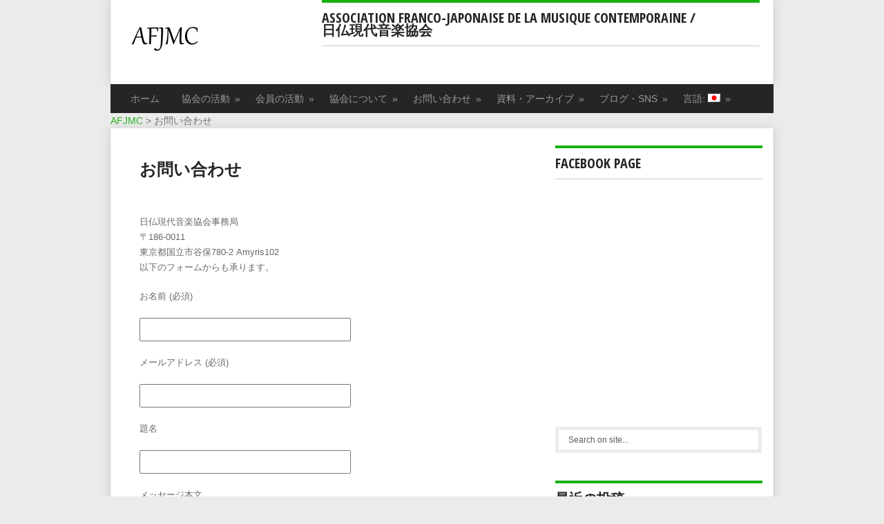

--- FILE ---
content_type: text/html; charset=UTF-8
request_url: http://afjmc.org/ja/contact/
body_size: 14723
content:
<!DOCTYPE html>
<html class="no-js" dir="ltr" lang="ja" prefix="og: https://ogp.me/ns#">
<head>
	<meta charset="UTF-8">
	
	<link rel="icon" href="http://afjmc.org/wp-content/themes/koresponsive/favicon.png" type="image/x-icon" />
<!--mobile -->	
<link rel="apple-touch-icon" href="apple-touch-icon.png">
<meta name="viewport" content="width=device-width, initial-scale=1.0">
<meta name="apple-mobile-web-app-capable" content="yes">
<meta name="apple-mobile-web-app-status-bar-style" content="black">
	<link rel="stylesheet" type="text/css" media="all" href="http://afjmc.org/wp-content/themes/koresponsive/style.css" />
	<link rel="pingback" href="http://afjmc.org/xmlrpc.php" />
			<!--[if lt IE 9]>
	<script src="http://html5shim.googlecode.com/svn/trunk/html5.js"></script>
	<![endif]-->
	<!--google fonts-->
<link href="http://fonts.googleapis.com/css?family=Open+Sans+Condensed:400,700" rel="stylesheet" type="text/css">
<!--fine google fonts-->
<script src="//ajax.googleapis.com/ajax/libs/jquery/1.8.2/jquery.min.js"></script>
<script src="http://afjmc.org/wp-content/themes/koresponsive/js/modernizr.min.js"></script>
<script src="http://afjmc.org/wp-content/themes/koresponsive/js/korescript.js" type="text/javascript"></script>
<style type="text/css">
#header h1, #header h2 {text-indent: -999em; min-width:286px; }
#header h1 a, #header h2 a {background: url(http://afjmc.org/wp-content/uploads/2013/08/AFJMC21.png) no-repeat; min-width: 188px; display: block; min-height: 70px; line-height: 70px; }
body {background-color:#EBEBEB;}
.nav-previous a, .nav-next a, .comment_cont span, #navigation ul ul a:hover, .flex-control-nav li a:hover, #navigation ul a:hover,.flex-control-nav li .active,#tabber ul.tabs li a.selected,#tabber ul.tabs li.tab-recent-posts a.selected,.readMore a,.currenttext, .impaginazione a:hover,.kore-subscribe input[type="submit"], .data_div, #commentform input#submit,.comment_cont span {background-color:#19b010; }
.tagcloud a {background-color:#19b010;}
#featured-slider #slides .next, #slides .prev{background-color:#19b010;}
.single_post a, a:hover, #logo a, .textwidget a, #commentform a, #tabber .inside li a, .copyrights a:hover, a,.foo-widget .popular-posts li a:hover, .comment-meta a,.pp_date {color:#19b010; }
.widget h3 {border-top: 4px solid #19b010;}
.comment_cont span:after{border-right-color:#19b010;}

</style>
<!--CSS personalizzati-->
<!--fine CSS personalizzati-->
		<style>img:is([sizes="auto" i], [sizes^="auto," i]) { contain-intrinsic-size: 3000px 1500px }</style>
	
		<!-- All in One SEO 4.9.3 - aioseo.com -->
		<title>お問い合わせ | AFJMC</title>
	<meta name="description" content="日仏現代音楽協会事務局 〒160-0023 新宿区西新宿8-15-3-505" />
	<meta name="robots" content="max-image-preview:large" />
	<link rel="canonical" href="http://afjmc.org/ja/contact/" />
	<meta name="generator" content="All in One SEO (AIOSEO) 4.9.3" />
		<meta property="og:locale" content="ja_JP" />
		<meta property="og:site_name" content="AFJMC | 日仏現代音楽協会 / Association franco-japonaise de la Musique Contemporaine" />
		<meta property="og:type" content="article" />
		<meta property="og:title" content="お問い合わせ | AFJMC" />
		<meta property="og:description" content="日仏現代音楽協会事務局 〒160-0023 新宿区西新宿8-15-3-505" />
		<meta property="og:url" content="http://afjmc.org/ja/contact/" />
		<meta property="article:published_time" content="2013-08-24T21:03:48+00:00" />
		<meta property="article:modified_time" content="2023-09-26T15:40:17+00:00" />
		<meta name="twitter:card" content="summary_large_image" />
		<meta name="twitter:title" content="お問い合わせ | AFJMC" />
		<meta name="twitter:description" content="日仏現代音楽協会事務局 〒160-0023 新宿区西新宿8-15-3-505" />
		<script type="application/ld+json" class="aioseo-schema">
			{"@context":"https:\/\/schema.org","@graph":[{"@type":"BreadcrumbList","@id":"http:\/\/afjmc.org\/ja\/contact\/#breadcrumblist","itemListElement":[{"@type":"ListItem","@id":"http:\/\/afjmc.org\/ja#listItem","position":1,"name":"\u30db\u30fc\u30e0","item":"http:\/\/afjmc.org\/ja","nextItem":{"@type":"ListItem","@id":"http:\/\/afjmc.org\/ja\/contact\/#listItem","name":"\u304a\u554f\u3044\u5408\u308f\u305b"}},{"@type":"ListItem","@id":"http:\/\/afjmc.org\/ja\/contact\/#listItem","position":2,"name":"\u304a\u554f\u3044\u5408\u308f\u305b","previousItem":{"@type":"ListItem","@id":"http:\/\/afjmc.org\/ja#listItem","name":"\u30db\u30fc\u30e0"}}]},{"@type":"Organization","@id":"http:\/\/afjmc.org\/ja\/#organization","name":"AFJMC","description":"\u65e5\u4ecf\u73fe\u4ee3\u97f3\u697d\u5354\u4f1a \/ Association franco-japonaise de la Musique Contemporaine","url":"http:\/\/afjmc.org\/ja\/"},{"@type":"WebPage","@id":"http:\/\/afjmc.org\/ja\/contact\/#webpage","url":"http:\/\/afjmc.org\/ja\/contact\/","name":"\u304a\u554f\u3044\u5408\u308f\u305b | AFJMC","description":"\u65e5\u4ecf\u73fe\u4ee3\u97f3\u697d\u5354\u4f1a\u4e8b\u52d9\u5c40 \u3012160-0023 \u65b0\u5bbf\u533a\u897f\u65b0\u5bbf8-15-3-505","inLanguage":"ja","isPartOf":{"@id":"http:\/\/afjmc.org\/ja\/#website"},"breadcrumb":{"@id":"http:\/\/afjmc.org\/ja\/contact\/#breadcrumblist"},"datePublished":"2013-08-25T06:03:48+09:00","dateModified":"2023-09-27T00:40:17+09:00"},{"@type":"WebSite","@id":"http:\/\/afjmc.org\/ja\/#website","url":"http:\/\/afjmc.org\/ja\/","name":"AFJMC","description":"\u65e5\u4ecf\u73fe\u4ee3\u97f3\u697d\u5354\u4f1a \/ Association franco-japonaise de la Musique Contemporaine","inLanguage":"ja","publisher":{"@id":"http:\/\/afjmc.org\/ja\/#organization"}}]}
		</script>
		<!-- All in One SEO -->

<link rel="alternate" type="application/rss+xml" title="AFJMC &raquo; フィード" href="http://afjmc.org/ja/feed/" />
<link rel="alternate" type="application/rss+xml" title="AFJMC &raquo; コメントフィード" href="http://afjmc.org/ja/comments/feed/" />
<script type="text/javascript">
/* <![CDATA[ */
window._wpemojiSettings = {"baseUrl":"https:\/\/s.w.org\/images\/core\/emoji\/15.0.3\/72x72\/","ext":".png","svgUrl":"https:\/\/s.w.org\/images\/core\/emoji\/15.0.3\/svg\/","svgExt":".svg","source":{"concatemoji":"http:\/\/afjmc.org\/wp-includes\/js\/wp-emoji-release.min.js?ver=6.7.4"}};
/*! This file is auto-generated */
!function(i,n){var o,s,e;function c(e){try{var t={supportTests:e,timestamp:(new Date).valueOf()};sessionStorage.setItem(o,JSON.stringify(t))}catch(e){}}function p(e,t,n){e.clearRect(0,0,e.canvas.width,e.canvas.height),e.fillText(t,0,0);var t=new Uint32Array(e.getImageData(0,0,e.canvas.width,e.canvas.height).data),r=(e.clearRect(0,0,e.canvas.width,e.canvas.height),e.fillText(n,0,0),new Uint32Array(e.getImageData(0,0,e.canvas.width,e.canvas.height).data));return t.every(function(e,t){return e===r[t]})}function u(e,t,n){switch(t){case"flag":return n(e,"\ud83c\udff3\ufe0f\u200d\u26a7\ufe0f","\ud83c\udff3\ufe0f\u200b\u26a7\ufe0f")?!1:!n(e,"\ud83c\uddfa\ud83c\uddf3","\ud83c\uddfa\u200b\ud83c\uddf3")&&!n(e,"\ud83c\udff4\udb40\udc67\udb40\udc62\udb40\udc65\udb40\udc6e\udb40\udc67\udb40\udc7f","\ud83c\udff4\u200b\udb40\udc67\u200b\udb40\udc62\u200b\udb40\udc65\u200b\udb40\udc6e\u200b\udb40\udc67\u200b\udb40\udc7f");case"emoji":return!n(e,"\ud83d\udc26\u200d\u2b1b","\ud83d\udc26\u200b\u2b1b")}return!1}function f(e,t,n){var r="undefined"!=typeof WorkerGlobalScope&&self instanceof WorkerGlobalScope?new OffscreenCanvas(300,150):i.createElement("canvas"),a=r.getContext("2d",{willReadFrequently:!0}),o=(a.textBaseline="top",a.font="600 32px Arial",{});return e.forEach(function(e){o[e]=t(a,e,n)}),o}function t(e){var t=i.createElement("script");t.src=e,t.defer=!0,i.head.appendChild(t)}"undefined"!=typeof Promise&&(o="wpEmojiSettingsSupports",s=["flag","emoji"],n.supports={everything:!0,everythingExceptFlag:!0},e=new Promise(function(e){i.addEventListener("DOMContentLoaded",e,{once:!0})}),new Promise(function(t){var n=function(){try{var e=JSON.parse(sessionStorage.getItem(o));if("object"==typeof e&&"number"==typeof e.timestamp&&(new Date).valueOf()<e.timestamp+604800&&"object"==typeof e.supportTests)return e.supportTests}catch(e){}return null}();if(!n){if("undefined"!=typeof Worker&&"undefined"!=typeof OffscreenCanvas&&"undefined"!=typeof URL&&URL.createObjectURL&&"undefined"!=typeof Blob)try{var e="postMessage("+f.toString()+"("+[JSON.stringify(s),u.toString(),p.toString()].join(",")+"));",r=new Blob([e],{type:"text/javascript"}),a=new Worker(URL.createObjectURL(r),{name:"wpTestEmojiSupports"});return void(a.onmessage=function(e){c(n=e.data),a.terminate(),t(n)})}catch(e){}c(n=f(s,u,p))}t(n)}).then(function(e){for(var t in e)n.supports[t]=e[t],n.supports.everything=n.supports.everything&&n.supports[t],"flag"!==t&&(n.supports.everythingExceptFlag=n.supports.everythingExceptFlag&&n.supports[t]);n.supports.everythingExceptFlag=n.supports.everythingExceptFlag&&!n.supports.flag,n.DOMReady=!1,n.readyCallback=function(){n.DOMReady=!0}}).then(function(){return e}).then(function(){var e;n.supports.everything||(n.readyCallback(),(e=n.source||{}).concatemoji?t(e.concatemoji):e.wpemoji&&e.twemoji&&(t(e.twemoji),t(e.wpemoji)))}))}((window,document),window._wpemojiSettings);
/* ]]> */
</script>
<style id='wp-emoji-styles-inline-css' type='text/css'>

	img.wp-smiley, img.emoji {
		display: inline !important;
		border: none !important;
		box-shadow: none !important;
		height: 1em !important;
		width: 1em !important;
		margin: 0 0.07em !important;
		vertical-align: -0.1em !important;
		background: none !important;
		padding: 0 !important;
	}
</style>
<link rel='stylesheet' id='wp-block-library-css' href='http://afjmc.org/wp-includes/css/dist/block-library/style.min.css?ver=6.7.4' type='text/css' media='all' />
<link rel='stylesheet' id='aioseo/css/src/vue/standalone/blocks/table-of-contents/global.scss-css' href='http://afjmc.org/wp-content/plugins/all-in-one-seo-pack/dist/Lite/assets/css/table-of-contents/global.e90f6d47.css?ver=4.9.3' type='text/css' media='all' />
<style id='classic-theme-styles-inline-css' type='text/css'>
/*! This file is auto-generated */
.wp-block-button__link{color:#fff;background-color:#32373c;border-radius:9999px;box-shadow:none;text-decoration:none;padding:calc(.667em + 2px) calc(1.333em + 2px);font-size:1.125em}.wp-block-file__button{background:#32373c;color:#fff;text-decoration:none}
</style>
<style id='global-styles-inline-css' type='text/css'>
:root{--wp--preset--aspect-ratio--square: 1;--wp--preset--aspect-ratio--4-3: 4/3;--wp--preset--aspect-ratio--3-4: 3/4;--wp--preset--aspect-ratio--3-2: 3/2;--wp--preset--aspect-ratio--2-3: 2/3;--wp--preset--aspect-ratio--16-9: 16/9;--wp--preset--aspect-ratio--9-16: 9/16;--wp--preset--color--black: #000000;--wp--preset--color--cyan-bluish-gray: #abb8c3;--wp--preset--color--white: #ffffff;--wp--preset--color--pale-pink: #f78da7;--wp--preset--color--vivid-red: #cf2e2e;--wp--preset--color--luminous-vivid-orange: #ff6900;--wp--preset--color--luminous-vivid-amber: #fcb900;--wp--preset--color--light-green-cyan: #7bdcb5;--wp--preset--color--vivid-green-cyan: #00d084;--wp--preset--color--pale-cyan-blue: #8ed1fc;--wp--preset--color--vivid-cyan-blue: #0693e3;--wp--preset--color--vivid-purple: #9b51e0;--wp--preset--gradient--vivid-cyan-blue-to-vivid-purple: linear-gradient(135deg,rgba(6,147,227,1) 0%,rgb(155,81,224) 100%);--wp--preset--gradient--light-green-cyan-to-vivid-green-cyan: linear-gradient(135deg,rgb(122,220,180) 0%,rgb(0,208,130) 100%);--wp--preset--gradient--luminous-vivid-amber-to-luminous-vivid-orange: linear-gradient(135deg,rgba(252,185,0,1) 0%,rgba(255,105,0,1) 100%);--wp--preset--gradient--luminous-vivid-orange-to-vivid-red: linear-gradient(135deg,rgba(255,105,0,1) 0%,rgb(207,46,46) 100%);--wp--preset--gradient--very-light-gray-to-cyan-bluish-gray: linear-gradient(135deg,rgb(238,238,238) 0%,rgb(169,184,195) 100%);--wp--preset--gradient--cool-to-warm-spectrum: linear-gradient(135deg,rgb(74,234,220) 0%,rgb(151,120,209) 20%,rgb(207,42,186) 40%,rgb(238,44,130) 60%,rgb(251,105,98) 80%,rgb(254,248,76) 100%);--wp--preset--gradient--blush-light-purple: linear-gradient(135deg,rgb(255,206,236) 0%,rgb(152,150,240) 100%);--wp--preset--gradient--blush-bordeaux: linear-gradient(135deg,rgb(254,205,165) 0%,rgb(254,45,45) 50%,rgb(107,0,62) 100%);--wp--preset--gradient--luminous-dusk: linear-gradient(135deg,rgb(255,203,112) 0%,rgb(199,81,192) 50%,rgb(65,88,208) 100%);--wp--preset--gradient--pale-ocean: linear-gradient(135deg,rgb(255,245,203) 0%,rgb(182,227,212) 50%,rgb(51,167,181) 100%);--wp--preset--gradient--electric-grass: linear-gradient(135deg,rgb(202,248,128) 0%,rgb(113,206,126) 100%);--wp--preset--gradient--midnight: linear-gradient(135deg,rgb(2,3,129) 0%,rgb(40,116,252) 100%);--wp--preset--font-size--small: 13px;--wp--preset--font-size--medium: 20px;--wp--preset--font-size--large: 36px;--wp--preset--font-size--x-large: 42px;--wp--preset--spacing--20: 0.44rem;--wp--preset--spacing--30: 0.67rem;--wp--preset--spacing--40: 1rem;--wp--preset--spacing--50: 1.5rem;--wp--preset--spacing--60: 2.25rem;--wp--preset--spacing--70: 3.38rem;--wp--preset--spacing--80: 5.06rem;--wp--preset--shadow--natural: 6px 6px 9px rgba(0, 0, 0, 0.2);--wp--preset--shadow--deep: 12px 12px 50px rgba(0, 0, 0, 0.4);--wp--preset--shadow--sharp: 6px 6px 0px rgba(0, 0, 0, 0.2);--wp--preset--shadow--outlined: 6px 6px 0px -3px rgba(255, 255, 255, 1), 6px 6px rgba(0, 0, 0, 1);--wp--preset--shadow--crisp: 6px 6px 0px rgba(0, 0, 0, 1);}:where(.is-layout-flex){gap: 0.5em;}:where(.is-layout-grid){gap: 0.5em;}body .is-layout-flex{display: flex;}.is-layout-flex{flex-wrap: wrap;align-items: center;}.is-layout-flex > :is(*, div){margin: 0;}body .is-layout-grid{display: grid;}.is-layout-grid > :is(*, div){margin: 0;}:where(.wp-block-columns.is-layout-flex){gap: 2em;}:where(.wp-block-columns.is-layout-grid){gap: 2em;}:where(.wp-block-post-template.is-layout-flex){gap: 1.25em;}:where(.wp-block-post-template.is-layout-grid){gap: 1.25em;}.has-black-color{color: var(--wp--preset--color--black) !important;}.has-cyan-bluish-gray-color{color: var(--wp--preset--color--cyan-bluish-gray) !important;}.has-white-color{color: var(--wp--preset--color--white) !important;}.has-pale-pink-color{color: var(--wp--preset--color--pale-pink) !important;}.has-vivid-red-color{color: var(--wp--preset--color--vivid-red) !important;}.has-luminous-vivid-orange-color{color: var(--wp--preset--color--luminous-vivid-orange) !important;}.has-luminous-vivid-amber-color{color: var(--wp--preset--color--luminous-vivid-amber) !important;}.has-light-green-cyan-color{color: var(--wp--preset--color--light-green-cyan) !important;}.has-vivid-green-cyan-color{color: var(--wp--preset--color--vivid-green-cyan) !important;}.has-pale-cyan-blue-color{color: var(--wp--preset--color--pale-cyan-blue) !important;}.has-vivid-cyan-blue-color{color: var(--wp--preset--color--vivid-cyan-blue) !important;}.has-vivid-purple-color{color: var(--wp--preset--color--vivid-purple) !important;}.has-black-background-color{background-color: var(--wp--preset--color--black) !important;}.has-cyan-bluish-gray-background-color{background-color: var(--wp--preset--color--cyan-bluish-gray) !important;}.has-white-background-color{background-color: var(--wp--preset--color--white) !important;}.has-pale-pink-background-color{background-color: var(--wp--preset--color--pale-pink) !important;}.has-vivid-red-background-color{background-color: var(--wp--preset--color--vivid-red) !important;}.has-luminous-vivid-orange-background-color{background-color: var(--wp--preset--color--luminous-vivid-orange) !important;}.has-luminous-vivid-amber-background-color{background-color: var(--wp--preset--color--luminous-vivid-amber) !important;}.has-light-green-cyan-background-color{background-color: var(--wp--preset--color--light-green-cyan) !important;}.has-vivid-green-cyan-background-color{background-color: var(--wp--preset--color--vivid-green-cyan) !important;}.has-pale-cyan-blue-background-color{background-color: var(--wp--preset--color--pale-cyan-blue) !important;}.has-vivid-cyan-blue-background-color{background-color: var(--wp--preset--color--vivid-cyan-blue) !important;}.has-vivid-purple-background-color{background-color: var(--wp--preset--color--vivid-purple) !important;}.has-black-border-color{border-color: var(--wp--preset--color--black) !important;}.has-cyan-bluish-gray-border-color{border-color: var(--wp--preset--color--cyan-bluish-gray) !important;}.has-white-border-color{border-color: var(--wp--preset--color--white) !important;}.has-pale-pink-border-color{border-color: var(--wp--preset--color--pale-pink) !important;}.has-vivid-red-border-color{border-color: var(--wp--preset--color--vivid-red) !important;}.has-luminous-vivid-orange-border-color{border-color: var(--wp--preset--color--luminous-vivid-orange) !important;}.has-luminous-vivid-amber-border-color{border-color: var(--wp--preset--color--luminous-vivid-amber) !important;}.has-light-green-cyan-border-color{border-color: var(--wp--preset--color--light-green-cyan) !important;}.has-vivid-green-cyan-border-color{border-color: var(--wp--preset--color--vivid-green-cyan) !important;}.has-pale-cyan-blue-border-color{border-color: var(--wp--preset--color--pale-cyan-blue) !important;}.has-vivid-cyan-blue-border-color{border-color: var(--wp--preset--color--vivid-cyan-blue) !important;}.has-vivid-purple-border-color{border-color: var(--wp--preset--color--vivid-purple) !important;}.has-vivid-cyan-blue-to-vivid-purple-gradient-background{background: var(--wp--preset--gradient--vivid-cyan-blue-to-vivid-purple) !important;}.has-light-green-cyan-to-vivid-green-cyan-gradient-background{background: var(--wp--preset--gradient--light-green-cyan-to-vivid-green-cyan) !important;}.has-luminous-vivid-amber-to-luminous-vivid-orange-gradient-background{background: var(--wp--preset--gradient--luminous-vivid-amber-to-luminous-vivid-orange) !important;}.has-luminous-vivid-orange-to-vivid-red-gradient-background{background: var(--wp--preset--gradient--luminous-vivid-orange-to-vivid-red) !important;}.has-very-light-gray-to-cyan-bluish-gray-gradient-background{background: var(--wp--preset--gradient--very-light-gray-to-cyan-bluish-gray) !important;}.has-cool-to-warm-spectrum-gradient-background{background: var(--wp--preset--gradient--cool-to-warm-spectrum) !important;}.has-blush-light-purple-gradient-background{background: var(--wp--preset--gradient--blush-light-purple) !important;}.has-blush-bordeaux-gradient-background{background: var(--wp--preset--gradient--blush-bordeaux) !important;}.has-luminous-dusk-gradient-background{background: var(--wp--preset--gradient--luminous-dusk) !important;}.has-pale-ocean-gradient-background{background: var(--wp--preset--gradient--pale-ocean) !important;}.has-electric-grass-gradient-background{background: var(--wp--preset--gradient--electric-grass) !important;}.has-midnight-gradient-background{background: var(--wp--preset--gradient--midnight) !important;}.has-small-font-size{font-size: var(--wp--preset--font-size--small) !important;}.has-medium-font-size{font-size: var(--wp--preset--font-size--medium) !important;}.has-large-font-size{font-size: var(--wp--preset--font-size--large) !important;}.has-x-large-font-size{font-size: var(--wp--preset--font-size--x-large) !important;}
:where(.wp-block-post-template.is-layout-flex){gap: 1.25em;}:where(.wp-block-post-template.is-layout-grid){gap: 1.25em;}
:where(.wp-block-columns.is-layout-flex){gap: 2em;}:where(.wp-block-columns.is-layout-grid){gap: 2em;}
:root :where(.wp-block-pullquote){font-size: 1.5em;line-height: 1.6;}
</style>
<link rel='stylesheet' id='contact-form-7-css' href='http://afjmc.org/wp-content/plugins/contact-form-7/includes/css/styles.css?ver=6.1.4' type='text/css' media='all' />
<link rel='stylesheet' id='wpsc-style-css' href='http://afjmc.org/wp-content/plugins/wordpress-simple-paypal-shopping-cart/assets/wpsc-front-end-styles.css?ver=5.2.5' type='text/css' media='all' />
<link rel='stylesheet' id='qts_front_styles-css' href='http://afjmc.org/wp-content/plugins/qtranslate-slug/assets/css/qts-default.css?ver=6.7.4' type='text/css' media='all' />
<script type="text/javascript" src="http://afjmc.org/wp-includes/js/jquery/jquery.min.js?ver=3.7.1" id="jquery-core-js"></script>
<script type="text/javascript" src="http://afjmc.org/wp-includes/js/jquery/jquery-migrate.min.js?ver=3.4.1" id="jquery-migrate-js"></script>
<script type="text/javascript" src="http://afjmc.org/wp-content/themes/koresponsive/js/slider.min.jquery.js?ver=6.7.4" id="slides-js"></script>
<link rel="https://api.w.org/" href="http://afjmc.org/ja/wp-json/" /><link rel="alternate" title="JSON" type="application/json" href="http://afjmc.org/ja/wp-json/wp/v2/pages/166" /><link rel='shortlink' href='http://afjmc.org/ja/?p=166' />
<link rel="alternate" title="oEmbed (JSON)" type="application/json+oembed" href="http://afjmc.org/ja/wp-json/oembed/1.0/embed?url=http%3A%2F%2Fafjmc.org%2Fja%2Fcontact%2F" />
<link rel="alternate" title="oEmbed (XML)" type="text/xml+oembed" href="http://afjmc.org/ja/wp-json/oembed/1.0/embed?url=http%3A%2F%2Fafjmc.org%2Fja%2Fcontact%2F&#038;format=xml" />
<style type="text/css" media="screen">
.qpp-style.default {width:280px;max-width:100%; }.qpp-style.default #plain {border:1px solid #415063;}.qpp-style.default input[type=text], .qpp-style.default textarea, .qpp-style.default select, .qpp-style.default #submit, .qpp-style.default #couponsubmit {border-radius:0;}.qpp-style.default h2 {font-size: 1.6em; color: #465069;}.qpp-style.default p, .qpp-style.default .qpp-p-style, .qpp-style.default li {margin:4px 0 4px 0;padding:0;font-family: arial, sans-serif; font-size: 1em;color: #465069;line-height:100%;;}.qpp-style.default input[type=text], .qpp-style.default textarea {border: 1px solid #415063;font-family: arial, sans-serif; font-size: 1em; color: #465069;;height:auto;line-height:normal; margin: 2px 0 3px 0;padding: 6px;;}.qpp-style.default select {border: 1px solid #415063;font-family: arial, sans-serif; font-size: inherit; color: #465069;;height:auto;line-height:normal;}.qpp-style.default select option {color: #465069;}.qpp-style.default .qppcontainer input + label, .qpp-style.default .qppcontainer textarea + label {font-family: arial, sans-serif; font-size: 1em; color: #465069;}.qpp-style.default input[type=text].required, .qpp-style.default textarea.required {border: 1px solid #00C618;}.qpp-style.default div {background:#FFF;}.qpp-style.default p.submit {text-align:left;}
.qpp-style.default #submitimage {width:100%;height:auto;overflow:hidden;}
.qpp-style.default #submit, .qpp-style.default #submitimage {width:100%;color:#FFF;background:#343838;border:1px solid #415063;font-family: arial, sans-serif;font-size: inherit;text-align:center;}.qpp-style.default #submit:hover {background:#888888;}.qpp-style.default #couponsubmit, .qpp-style.default #couponsubmit:hover{width:100%;color:#FFF;background:#1f8416;border:1px solid #415063;font-family: arial, sans-serif;font-size: inherit;margin: 3px 0px 7px;padding: 6px;text-align:center;}.qpp-style.default input#qpptotal {color:#465069;font-weight:bold;font-size:inherit;padding: 0;margin-left:3px;border:none;background:#FFF}
</style>
<!-- WP Simple Shopping Cart plugin v5.2.5 - https://wordpress.org/plugins/wordpress-simple-paypal-shopping-cart/ -->
	<script type="text/javascript">
	function ReadForm (obj1, tst) {
	    // Read the user form
	    var i,j,pos;
	    val_total="";val_combo="";

	    for (i=0; i<obj1.length; i++)
	    {
	        // run entire form
	        obj = obj1.elements[i];           // a form element

	        if (obj.type == "select-one")
	        {   // just selects
	            if (obj.name == "quantity" ||
	                obj.name == "amount") continue;
		        pos = obj.selectedIndex;        // which option selected
		        
		        const selected_option = obj.options[pos];
		        
		        val = selected_option?.value;   // selected value
		        if (selected_option?.getAttribute("data-display-text")){
                    val = selected_option?.getAttribute("data-display-text");
                }
		        
		        val_combo = val_combo + " (" + val + ")";
	        }
	    }
		// Now summarize everything we have processed above
		val_total = obj1.product_tmp.value + val_combo;
		obj1.wspsc_product.value = val_total;
	}
	</script>
    <meta name="generator" content="qTranslate-XT 3.7.1" />
<link hreflang="x-default" href="http://afjmc.org/ja/contact/" rel="alternate" />
<link hreflang="ja" href="http://afjmc.org/ja/contact/" rel="alternate" />
<link hreflang="fr" href="http://afjmc.org/fr/contact/" rel="alternate" />
<style data-context="foundation-flickity-css">/*! Flickity v2.0.2
http://flickity.metafizzy.co
---------------------------------------------- */.flickity-enabled{position:relative}.flickity-enabled:focus{outline:0}.flickity-viewport{overflow:hidden;position:relative;height:100%}.flickity-slider{position:absolute;width:100%;height:100%}.flickity-enabled.is-draggable{-webkit-tap-highlight-color:transparent;tap-highlight-color:transparent;-webkit-user-select:none;-moz-user-select:none;-ms-user-select:none;user-select:none}.flickity-enabled.is-draggable .flickity-viewport{cursor:move;cursor:-webkit-grab;cursor:grab}.flickity-enabled.is-draggable .flickity-viewport.is-pointer-down{cursor:-webkit-grabbing;cursor:grabbing}.flickity-prev-next-button{position:absolute;top:50%;width:44px;height:44px;border:none;border-radius:50%;background:#fff;background:hsla(0,0%,100%,.75);cursor:pointer;-webkit-transform:translateY(-50%);transform:translateY(-50%)}.flickity-prev-next-button:hover{background:#fff}.flickity-prev-next-button:focus{outline:0;box-shadow:0 0 0 5px #09f}.flickity-prev-next-button:active{opacity:.6}.flickity-prev-next-button.previous{left:10px}.flickity-prev-next-button.next{right:10px}.flickity-rtl .flickity-prev-next-button.previous{left:auto;right:10px}.flickity-rtl .flickity-prev-next-button.next{right:auto;left:10px}.flickity-prev-next-button:disabled{opacity:.3;cursor:auto}.flickity-prev-next-button svg{position:absolute;left:20%;top:20%;width:60%;height:60%}.flickity-prev-next-button .arrow{fill:#333}.flickity-page-dots{position:absolute;width:100%;bottom:-25px;padding:0;margin:0;list-style:none;text-align:center;line-height:1}.flickity-rtl .flickity-page-dots{direction:rtl}.flickity-page-dots .dot{display:inline-block;width:10px;height:10px;margin:0 8px;background:#333;border-radius:50%;opacity:.25;cursor:pointer}.flickity-page-dots .dot.is-selected{opacity:1}</style><style data-context="foundation-slideout-css">.slideout-menu{position:fixed;left:0;top:0;bottom:0;right:auto;z-index:0;width:256px;overflow-y:auto;-webkit-overflow-scrolling:touch;display:none}.slideout-menu.pushit-right{left:auto;right:0}.slideout-panel{position:relative;z-index:1;will-change:transform}.slideout-open,.slideout-open .slideout-panel,.slideout-open body{overflow:hidden}.slideout-open .slideout-menu{display:block}.pushit{display:none}</style>
<!-- BEGIN: WP Social Bookmarking Light HEAD --><script>
    (function (d, s, id) {
        var js, fjs = d.getElementsByTagName(s)[0];
        if (d.getElementById(id)) return;
        js = d.createElement(s);
        js.id = id;
        js.src = "//connect.facebook.net/en_US/sdk.js#xfbml=1&version=v2.7";
        fjs.parentNode.insertBefore(js, fjs);
    }(document, 'script', 'facebook-jssdk'));
</script>
<style type="text/css">.wp_social_bookmarking_light{
    border: 0 !important;
    padding: 0 !important;
    margin: 0 !important;
}
.wp_social_bookmarking_light div{
    float: left !important;
    border: 0 !important;
    padding: 0 !important;
    margin: 0 5px 0px 0 !important;
    height: 23px !important;
    text-indent: 0 !important;
}
.wp_social_bookmarking_light img{
    border: 0 !important;
    padding: 0;
    margin: 0;
    vertical-align: top !important;
}
.wp_social_bookmarking_light_clear{
    clear: both !important;
}
.wsbl_twitter{
    width: 100px;
}
</style>
<!-- END: WP Social Bookmarking Light HEAD -->
<style>.ios7.web-app-mode.has-fixed header{ background-color: rgba(3,122,221,.88);}</style>          
</head>
<body id ="blog" class="page-template-default page page-id-166 page-parent main ja">
	<header class="main-header">
		<div class="container">
			<div id="header">
										<h2 id="logo">
							<a href="http://afjmc.org/ja">AFJMC</a>
						</h2><!-- FINE #logo -->
				 
                <div class="widget"><h3>Association franco-japonaise de la Musique Contemporaine / 　　　　日仏現代音楽協会 </h3><div class="ad-468"></div></div>         
			</div><!--FINE #header-->
            <div class="second-nav">
					<nav id="navigation" >
													<ul id="menu-menu2" class="menu"><li id="menu-item-2820" class="menu-item menu-item-type-custom menu-item-object-custom menu-item-home menu-item-2820"><a href="http://afjmc.org/ja/">ホーム</a></li>
<li id="menu-item-2821" class="menu-item menu-item-type-post_type menu-item-object-page menu-item-has-children menu-item-2821"><a href="http://afjmc.org/ja/evenements/">協会の活動</a>
<ul class="sub-menu">
	<li id="menu-item-2846" class="menu-item menu-item-type-taxonomy menu-item-object-category menu-item-2846"><a href="http://afjmc.org/ja/category/evenements/">主催事業</a></li>
	<li id="menu-item-2847" class="menu-item menu-item-type-taxonomy menu-item-object-category menu-item-2847"><a href="http://afjmc.org/ja/category/rapports/">活動報告</a></li>
	<li id="menu-item-2848" class="menu-item menu-item-type-taxonomy menu-item-object-category menu-item-2848"><a href="http://afjmc.org/ja/category/message/">メッセージ</a></li>
	<li id="menu-item-2974" class="menu-item menu-item-type-taxonomy menu-item-object-category menu-item-2974"><a href="http://afjmc.org/ja/category/interview/">インタビュー</a></li>
</ul>
</li>
<li id="menu-item-2823" class="menu-item menu-item-type-post_type menu-item-object-page menu-item-has-children menu-item-2823"><a href="http://afjmc.org/ja/activite-de-membres/">会員の活動</a>
<ul class="sub-menu">
	<li id="menu-item-2845" class="menu-item menu-item-type-taxonomy menu-item-object-category menu-item-2845"><a href="http://afjmc.org/ja/category/partenaires/">後援事業</a></li>
	<li id="menu-item-2978" class="menu-item menu-item-type-taxonomy menu-item-object-category menu-item-2978"><a href="http://afjmc.org/ja/category/concerts-et-conferences-de-membres/">会員の演奏会・講座情報</a></li>
</ul>
</li>
<li id="menu-item-2831" class="menu-item menu-item-type-post_type menu-item-object-page menu-item-has-children menu-item-2831"><a href="http://afjmc.org/ja/association/">協会について</a>
<ul class="sub-menu">
	<li id="menu-item-2832" class="menu-item menu-item-type-post_type menu-item-object-page menu-item-2832"><a href="http://afjmc.org/ja/association/presentation/">ご挨拶</a></li>
	<li id="menu-item-2833" class="menu-item menu-item-type-post_type menu-item-object-page menu-item-2833"><a href="http://afjmc.org/ja/association/qui-somme-nous/">設立趣旨</a></li>
	<li id="menu-item-2834" class="menu-item menu-item-type-post_type menu-item-object-page menu-item-2834"><a href="http://afjmc.org/ja/association/reglement/">規約</a></li>
	<li id="menu-item-2835" class="menu-item menu-item-type-post_type menu-item-object-page menu-item-2835"><a href="http://afjmc.org/ja/association/organisation/">組織・運営</a></li>
	<li id="menu-item-2836" class="menu-item menu-item-type-post_type menu-item-object-page menu-item-2836"><a href="http://afjmc.org/ja/association/membres/">会員</a></li>
</ul>
</li>
<li id="menu-item-2837" class="menu-item menu-item-type-post_type menu-item-object-page current-menu-item page_item page-item-166 current_page_item menu-item-has-children menu-item-2837"><a href="http://afjmc.org/ja/contact/" aria-current="page">お問い合わせ</a>
<ul class="sub-menu">
	<li id="menu-item-2838" class="menu-item menu-item-type-post_type menu-item-object-page menu-item-2838"><a href="http://afjmc.org/ja/contact/sur-activite/">活動について</a></li>
	<li id="menu-item-2839" class="menu-item menu-item-type-post_type menu-item-object-page menu-item-2839"><a href="http://afjmc.org/ja/contact/inscription/">入会について</a></li>
	<li id="menu-item-2850" class="menu-item menu-item-type-post_type menu-item-object-page menu-item-2850"><a href="http://afjmc.org/ja/contact/payment/">年会費支払</a></li>
</ul>
</li>
<li id="menu-item-2826" class="menu-item menu-item-type-post_type menu-item-object-page menu-item-has-children menu-item-2826"><a href="http://afjmc.org/ja/archives/">資料・アーカイブ</a>
<ul class="sub-menu">
	<li id="menu-item-2828" class="menu-item menu-item-type-post_type menu-item-object-page menu-item-2828"><a href="http://afjmc.org/ja/archives/articles/">論文</a></li>
	<li id="menu-item-2830" class="menu-item menu-item-type-post_type menu-item-object-page menu-item-2830"><a href="http://afjmc.org/ja/archives/video/">映像資料</a></li>
	<li id="menu-item-2829" class="menu-item menu-item-type-post_type menu-item-object-page menu-item-2829"><a href="http://afjmc.org/ja/archives/chronologie-franco-japonais/">日仏現代音楽交流年譜</a></li>
</ul>
</li>
<li id="menu-item-2841" class="menu-item menu-item-type-post_type menu-item-object-page menu-item-has-children menu-item-2841"><a href="http://afjmc.org/ja/blog-sns/">ブログ・SNS</a>
<ul class="sub-menu">
	<li id="menu-item-3026" class="menu-item menu-item-type-custom menu-item-object-custom menu-item-3026"><a href="http://francojaponaise.blogspot.jp">協会ブログ</a></li>
	<li id="menu-item-3028" class="menu-item menu-item-type-custom menu-item-object-custom menu-item-3028"><a href="https://www.facebook.com/profile.php?id=100067881395659">協会Facebook</a></li>
	<li id="menu-item-3027" class="menu-item menu-item-type-custom menu-item-object-custom menu-item-3027"><a href="https://x.com/AFJMC">協会Xアカウント</a></li>
</ul>
</li>
<li id="menu-item-2849" class="qtranxs-lang-menu qtranxs-lang-menu-ja menu-item menu-item-type-custom menu-item-object-custom current-menu-parent menu-item-has-children menu-item-2849"><a href="#" title="日本語">言語:&nbsp;<img src="http://afjmc.org/wp-content/plugins/qtranslate-xt-master/flags/jp.png" alt="日本語" /></a>
<ul class="sub-menu">
	<li id="menu-item-3029" class="qtranxs-lang-menu-item qtranxs-lang-menu-item-ja menu-item menu-item-type-custom menu-item-object-custom current-menu-item menu-item-3029"><a href="http://afjmc.org/ja/contact/" aria-current="page" title="日本語"><img src="http://afjmc.org/wp-content/plugins/qtranslate-xt-master/flags/jp.png" alt="日本語" />&nbsp;日本語</a></li>
	<li id="menu-item-3030" class="qtranxs-lang-menu-item qtranxs-lang-menu-item-fr menu-item menu-item-type-custom menu-item-object-custom menu-item-3030"><a href="http://afjmc.org/fr/contact/" title="Français"><img src="http://afjmc.org/wp-content/plugins/qtranslate-xt-master/flags/fr.png" alt="Français" />&nbsp;Français</a></li>
</ul>
</li>
</ul>											</nav>
				</div> 
		</div><!--container-->        
	</header>
<div class="main-c">
<div class="breadcrumb">
    <a title="Go to AFJMC." href="http://afjmc.org/ja" class="home">AFJMC</a> &gt; お問い合わせ</div>  

<div id="page">
	<div class="content">
		<article class="article">
			<div id="content_box" >
				<div id="content" class="hfeed">
											<div id="post-166" class="g post post-166 page type-page status-publish hentry">
						<div class="single_page">
								<header>
								<h1 class="title">お問い合わせ</h1>
                                 <div class="feat-thumb-s">
								<a href="http://afjmc.org/ja/contact/" title="お問い合わせ" rel="nofollow" class="img-single">
								
																
								</a>
                                </div>
							</header>
							<div class="content-post box link-pag">
								<p>日仏現代音楽協会事務局<br />
〒186-0011<br />
東京都国立市谷保780-2 Amyris102<br />
以下のフォームからも承ります。</p>

<div class="wpcf7 no-js" id="wpcf7-f27-p166-o1" lang="ja" dir="ltr" data-wpcf7-id="27">
<div class="screen-reader-response"><p role="status" aria-live="polite" aria-atomic="true"></p> <ul></ul></div>
<form action="/ja/contact/#wpcf7-f27-p166-o1" method="post" class="wpcf7-form init" aria-label="コンタクトフォーム" novalidate="novalidate" data-status="init">
<fieldset class="hidden-fields-container"><input type="hidden" name="_wpcf7" value="27" /><input type="hidden" name="_wpcf7_version" value="6.1.4" /><input type="hidden" name="_wpcf7_locale" value="ja" /><input type="hidden" name="_wpcf7_unit_tag" value="wpcf7-f27-p166-o1" /><input type="hidden" name="_wpcf7_container_post" value="166" /><input type="hidden" name="_wpcf7_posted_data_hash" value="" />
</fieldset>
<p>お名前 (必須)
</p>
<p><span class="wpcf7-form-control-wrap" data-name="your-name"><input size="40" maxlength="400" class="wpcf7-form-control wpcf7-text wpcf7-validates-as-required" aria-required="true" aria-invalid="false" value="" type="text" name="your-name" /></span>
</p>
<p>メールアドレス (必須)
</p>
<p><span class="wpcf7-form-control-wrap" data-name="your-email"><input size="40" maxlength="400" class="wpcf7-form-control wpcf7-email wpcf7-validates-as-required wpcf7-text wpcf7-validates-as-email" aria-required="true" aria-invalid="false" value="" type="email" name="your-email" /></span>
</p>
<p>題名
</p>
<p><span class="wpcf7-form-control-wrap" data-name="your-subject"><input size="40" maxlength="400" class="wpcf7-form-control wpcf7-text" aria-invalid="false" value="" type="text" name="your-subject" /></span>
</p>
<p>メッセージ本文
</p>
<p><span class="wpcf7-form-control-wrap" data-name="your-message"><textarea cols="40" rows="10" maxlength="2000" class="wpcf7-form-control wpcf7-textarea" aria-invalid="false" name="your-message"></textarea></span>
</p>
<p><input class="wpcf7-form-control wpcf7-submit has-spinner" type="submit" value="送信" />
</p><p style="display: none !important;" class="akismet-fields-container" data-prefix="_wpcf7_ak_"><label>&#916;<textarea name="_wpcf7_ak_hp_textarea" cols="45" rows="8" maxlength="100"></textarea></label><input type="hidden" id="ak_js_1" name="_wpcf7_ak_js" value="143"/><script>document.getElementById( "ak_js_1" ).setAttribute( "value", ( new Date() ).getTime() );</script></p><div class="wpcf7-response-output" aria-hidden="true"></div>
</form>
</div>

<div class='wp_social_bookmarking_light'>        <div class="wsbl_facebook_like"><div id="fb-root"></div><fb:like href="http://afjmc.org/ja/contact/" layout="button_count" action="like" width="100" share="false" show_faces="false" ></fb:like></div>        <div class="wsbl_twitter"><a href="https://twitter.com/share" class="twitter-share-button" data-url="http://afjmc.org/ja/contact/" data-text="お問い合わせ" data-lang="en">Tweet</a></div></div>
<br class='wp_social_bookmarking_light_clear' />
															</div><!--content-post-->
						</div>
						</div>
						 
<!--se i commenti sono chiusi -->
<p class="nocomments"></p>
 
									</div>
			</div>
		</article>
<aside class="sidebar destra">
<div id="sidebars" class="g">
	<div class="sidebar">
	<ul class="sidebar_list">
		<li class="widget widget-sidebar"><h3>Facebook Page</h3>			<div class="textwidget"><iframe src="//www.facebook.com/plugins/likebox.php?href=https%3A%2F%2Fwww.facebook.com%2Fpages%2FAssociation-franco-japonaise-de-la-Musique-Contemporaine-%25E6%2597%25A5%25E4%25BB%258F%25E7%258F%25BE%25E4%25BB%25A3%25E9%259F%25B3%25E6%25A5%25BD%25E5%258D%2594%25E4%25BC%259A%2F376852815755111%3Ffref%3Dts&amp;width=235&amp;height=258&amp;colorscheme=light&amp;show_faces=true&amp;header=false&amp;stream=false&amp;show_border=false" scrolling="no" frameborder="0" style="border:none; overflow:hidden; width:100%; height:258px;" allowTransparency="true"></iframe></div>
		</li><li class="widget widget-sidebar">			<div class="textwidget"><script type="text/javascript" src="//rd.revolvermaps.com/0/0/6.js?i=350a1d3ankv&amp;m=0c&amp;s=220&amp;c=f5ad58&amp;cr1=ff0000&amp;f=arial&amp;l=0&amp;cw=98b1d9&amp;cb=486178" async="async"></script></div>
		</li><li class="widget widget-sidebar"><form method="get" id="modricerca" class="form-ricerca" action="http://afjmc.org/ja">
	<fieldset>
		<input type="text" name="s" id="s" value="" onfocus="if(this.value=='Search on Site...')this.value='';" > 
	</fieldset>
</form></li>
		<li class="widget widget-sidebar">
		<h3>最近の投稿</h3>
		<ul>
											<li>
					<a href="http://afjmc.org/ja/1-17-contemporary-piano-showcase3-%e3%80%9c%e7%b7%9a%e3%81%a8%e8%bf%b7%e5%ae%ae-%e3%82%a4%e3%82%ae%e3%83%aa%e3%82%b9%e3%83%94%e3%82%a2%e3%83%8e%e9%9f%b3%e6%a5%bd%e3%81%ae%e7%9b%b8%e8%b2%8c%ef%bc%88/">1/17, Contemporary Piano Showcase#3 〜線と迷宮, イギリスピアノ音楽の相貌（後援演奏会情報）</a>
									</li>
											<li>
					<a href="http://afjmc.org/ja/11-28-%e7%9b%b8%e6%84%9b%e5%a4%a7%e5%ad%a6%e9%9f%b3%e6%a5%bd%e5%ad%a6%e9%83%a8-%e6%97%a5%e4%bb%8f%e7%8f%be%e4%bb%a3%e9%9f%b3%e6%a5%bd%e5%8d%94%e4%bc%9a%e3%80%80%e5%85%ac%e9%96%8b%e8%ac%9b%e5%ba%a7/">11/28, 相愛大学音楽学部 日仏現代音楽協会　公開講座 作曲家 特別講義　ジャン＝リュック・エルヴェ ―自作、グリゼイ、ミュライユ作品の分析を中心に―</a>
									</li>
											<li>
					<a href="http://afjmc.org/ja/11-30-%e3%82%a2%e3%83%b3%e3%82%b5%e3%83%b3%e3%83%96%e3%83%ab%e4%b9%9d%e6%9d%a1%e5%b1%b1%e3%82%b3%e3%83%b3%e3%82%b5%e3%83%bc%e3%83%88vol-17%ef%bd%9c%e3%82%b9%e3%83%9a%e3%82%af%e3%83%88%e3%83%ab/">11/30, アンサンブル九条山コンサートvol.17｜スペクトル、その先へ〜ジャン＝リュック・エルヴェを迎えて（後援演奏会情報）</a>
									</li>
											<li>
					<a href="http://afjmc.org/ja/12-6-%e7%80%ac%e5%b7%9d%e8%a3%95%e7%be%8e%e5%ad%90%e3%83%94%e3%82%a2%e3%83%8e%e3%83%aa%e3%82%b5%e3%82%a4%e3%82%bf%e3%83%ab-vol-11-%e3%81%b2%e3%81%a8%e3%81%a4%e3%81%ae%e8%a9%a9%e3%81%ae%e3%81%af/">12/6, 瀬川裕美子ピアノリサイタル vol.11 ひとつの詩のはじまり（後援演奏会情報）</a>
									</li>
											<li>
					<a href="http://afjmc.org/ja/10-9-ensemble-recurrence-%e7%ac%ac1%e5%9b%9e%e6%bc%94%e5%a5%8f%e4%bc%9a%e3%80%9c%e5%8f%a4%e5%85%b8%e3%81%a8%e3%81%97%e3%81%a6%e3%81%ae%e3%83%94%e3%82%a8%e3%83%bc%e3%83%ab%e3%83%bb%e3%83%96%e3%83%bc/">10/9, Ensemble Recurrence 第1回演奏会〜古典としてのピエール・ブーレーズ、新しい伝統の発端（後援演奏会情報）</a>
									</li>
					</ul>

		</li><li class="widget widget-sidebar"><h3>アーカイブ</h3>
			<ul>
					<li><a href='http://afjmc.org/ja/2026/01/'>2026年1月</a></li>
	<li><a href='http://afjmc.org/ja/2025/11/'>2025年11月</a></li>
	<li><a href='http://afjmc.org/ja/2025/09/'>2025年9月</a></li>
	<li><a href='http://afjmc.org/ja/2025/08/'>2025年8月</a></li>
	<li><a href='http://afjmc.org/ja/2025/07/'>2025年7月</a></li>
	<li><a href='http://afjmc.org/ja/2025/06/'>2025年6月</a></li>
	<li><a href='http://afjmc.org/ja/2025/05/'>2025年5月</a></li>
	<li><a href='http://afjmc.org/ja/2025/04/'>2025年4月</a></li>
	<li><a href='http://afjmc.org/ja/2025/01/'>2025年1月</a></li>
	<li><a href='http://afjmc.org/ja/2024/11/'>2024年11月</a></li>
	<li><a href='http://afjmc.org/ja/2024/08/'>2024年8月</a></li>
	<li><a href='http://afjmc.org/ja/2024/04/'>2024年4月</a></li>
	<li><a href='http://afjmc.org/ja/2023/09/'>2023年9月</a></li>
	<li><a href='http://afjmc.org/ja/2023/08/'>2023年8月</a></li>
	<li><a href='http://afjmc.org/ja/2023/07/'>2023年7月</a></li>
	<li><a href='http://afjmc.org/ja/2023/06/'>2023年6月</a></li>
	<li><a href='http://afjmc.org/ja/2023/05/'>2023年5月</a></li>
	<li><a href='http://afjmc.org/ja/2023/04/'>2023年4月</a></li>
	<li><a href='http://afjmc.org/ja/2023/01/'>2023年1月</a></li>
	<li><a href='http://afjmc.org/ja/2021/02/'>2021年2月</a></li>
	<li><a href='http://afjmc.org/ja/2021/01/'>2021年1月</a></li>
	<li><a href='http://afjmc.org/ja/2020/07/'>2020年7月</a></li>
	<li><a href='http://afjmc.org/ja/2020/01/'>2020年1月</a></li>
	<li><a href='http://afjmc.org/ja/2019/12/'>2019年12月</a></li>
	<li><a href='http://afjmc.org/ja/2019/11/'>2019年11月</a></li>
	<li><a href='http://afjmc.org/ja/2019/10/'>2019年10月</a></li>
	<li><a href='http://afjmc.org/ja/2019/06/'>2019年6月</a></li>
	<li><a href='http://afjmc.org/ja/2019/05/'>2019年5月</a></li>
	<li><a href='http://afjmc.org/ja/2019/04/'>2019年4月</a></li>
	<li><a href='http://afjmc.org/ja/2019/03/'>2019年3月</a></li>
	<li><a href='http://afjmc.org/ja/2019/02/'>2019年2月</a></li>
	<li><a href='http://afjmc.org/ja/2019/01/'>2019年1月</a></li>
	<li><a href='http://afjmc.org/ja/2018/12/'>2018年12月</a></li>
	<li><a href='http://afjmc.org/ja/2018/11/'>2018年11月</a></li>
	<li><a href='http://afjmc.org/ja/2018/10/'>2018年10月</a></li>
	<li><a href='http://afjmc.org/ja/2018/09/'>2018年9月</a></li>
	<li><a href='http://afjmc.org/ja/2018/08/'>2018年8月</a></li>
	<li><a href='http://afjmc.org/ja/2018/07/'>2018年7月</a></li>
	<li><a href='http://afjmc.org/ja/2018/06/'>2018年6月</a></li>
	<li><a href='http://afjmc.org/ja/2018/05/'>2018年5月</a></li>
	<li><a href='http://afjmc.org/ja/2018/04/'>2018年4月</a></li>
	<li><a href='http://afjmc.org/ja/2018/03/'>2018年3月</a></li>
	<li><a href='http://afjmc.org/ja/2018/02/'>2018年2月</a></li>
	<li><a href='http://afjmc.org/ja/2018/01/'>2018年1月</a></li>
	<li><a href='http://afjmc.org/ja/2017/12/'>2017年12月</a></li>
	<li><a href='http://afjmc.org/ja/2017/11/'>2017年11月</a></li>
	<li><a href='http://afjmc.org/ja/2017/10/'>2017年10月</a></li>
	<li><a href='http://afjmc.org/ja/2017/09/'>2017年9月</a></li>
	<li><a href='http://afjmc.org/ja/2017/08/'>2017年8月</a></li>
	<li><a href='http://afjmc.org/ja/2017/07/'>2017年7月</a></li>
	<li><a href='http://afjmc.org/ja/2017/06/'>2017年6月</a></li>
	<li><a href='http://afjmc.org/ja/2017/03/'>2017年3月</a></li>
	<li><a href='http://afjmc.org/ja/2017/02/'>2017年2月</a></li>
	<li><a href='http://afjmc.org/ja/2016/12/'>2016年12月</a></li>
	<li><a href='http://afjmc.org/ja/2016/11/'>2016年11月</a></li>
	<li><a href='http://afjmc.org/ja/2016/10/'>2016年10月</a></li>
	<li><a href='http://afjmc.org/ja/2016/09/'>2016年9月</a></li>
	<li><a href='http://afjmc.org/ja/2016/08/'>2016年8月</a></li>
	<li><a href='http://afjmc.org/ja/2016/06/'>2016年6月</a></li>
	<li><a href='http://afjmc.org/ja/2016/05/'>2016年5月</a></li>
	<li><a href='http://afjmc.org/ja/2016/04/'>2016年4月</a></li>
	<li><a href='http://afjmc.org/ja/2016/03/'>2016年3月</a></li>
	<li><a href='http://afjmc.org/ja/2016/02/'>2016年2月</a></li>
	<li><a href='http://afjmc.org/ja/2016/01/'>2016年1月</a></li>
	<li><a href='http://afjmc.org/ja/2015/12/'>2015年12月</a></li>
	<li><a href='http://afjmc.org/ja/2015/11/'>2015年11月</a></li>
	<li><a href='http://afjmc.org/ja/2015/10/'>2015年10月</a></li>
	<li><a href='http://afjmc.org/ja/2015/09/'>2015年9月</a></li>
	<li><a href='http://afjmc.org/ja/2015/08/'>2015年8月</a></li>
	<li><a href='http://afjmc.org/ja/2015/07/'>2015年7月</a></li>
	<li><a href='http://afjmc.org/ja/2015/06/'>2015年6月</a></li>
	<li><a href='http://afjmc.org/ja/2015/05/'>2015年5月</a></li>
	<li><a href='http://afjmc.org/ja/2015/04/'>2015年4月</a></li>
	<li><a href='http://afjmc.org/ja/2015/03/'>2015年3月</a></li>
	<li><a href='http://afjmc.org/ja/2015/02/'>2015年2月</a></li>
	<li><a href='http://afjmc.org/ja/2015/01/'>2015年1月</a></li>
	<li><a href='http://afjmc.org/ja/2014/12/'>2014年12月</a></li>
	<li><a href='http://afjmc.org/ja/2014/11/'>2014年11月</a></li>
	<li><a href='http://afjmc.org/ja/2014/10/'>2014年10月</a></li>
	<li><a href='http://afjmc.org/ja/2014/09/'>2014年9月</a></li>
	<li><a href='http://afjmc.org/ja/2014/08/'>2014年8月</a></li>
	<li><a href='http://afjmc.org/ja/2014/07/'>2014年7月</a></li>
	<li><a href='http://afjmc.org/ja/2014/06/'>2014年6月</a></li>
	<li><a href='http://afjmc.org/ja/2014/05/'>2014年5月</a></li>
	<li><a href='http://afjmc.org/ja/2014/04/'>2014年4月</a></li>
	<li><a href='http://afjmc.org/ja/2014/03/'>2014年3月</a></li>
	<li><a href='http://afjmc.org/ja/2014/02/'>2014年2月</a></li>
	<li><a href='http://afjmc.org/ja/2014/01/'>2014年1月</a></li>
	<li><a href='http://afjmc.org/ja/2013/12/'>2013年12月</a></li>
	<li><a href='http://afjmc.org/ja/2013/11/'>2013年11月</a></li>
	<li><a href='http://afjmc.org/ja/2013/10/'>2013年10月</a></li>
	<li><a href='http://afjmc.org/ja/2013/09/'>2013年9月</a></li>
	<li><a href='http://afjmc.org/ja/2013/08/'>2013年8月</a></li>
	<li><a href='http://afjmc.org/ja/2013/07/'>2013年7月</a></li>
	<li><a href='http://afjmc.org/ja/2013/06/'>2013年6月</a></li>
	<li><a href='http://afjmc.org/ja/2013/05/'>2013年5月</a></li>
	<li><a href='http://afjmc.org/ja/2013/04/'>2013年4月</a></li>
	<li><a href='http://afjmc.org/ja/2013/03/'>2013年3月</a></li>
	<li><a href='http://afjmc.org/ja/2013/02/'>2013年2月</a></li>
			</ul>

			</li><li class="widget widget-sidebar"><h3>カテゴリー</h3>
			<ul>
					<li class="cat-item cat-item-20"><a href="http://afjmc.org/ja/category/interview/">インタビュー</a>
</li>
	<li class="cat-item cat-item-4"><a href="http://afjmc.org/ja/category/concert/">コンサート</a>
</li>
	<li class="cat-item cat-item-15"><a href="http://afjmc.org/ja/category/message/">メッセージ</a>
</li>
	<li class="cat-item cat-item-12"><a href="http://afjmc.org/ja/category/workshop-masterclass_ja/">ワークショップ・マスタークラス</a>
</li>
	<li class="cat-item cat-item-14"><a href="http://afjmc.org/ja/category/evenements/">主催事業</a>
</li>
	<li class="cat-item cat-item-7"><a href="http://afjmc.org/ja/category/concerts-et-conferences-de-membres/">会員の演奏会・講座情報</a>
</li>
	<li class="cat-item cat-item-16"><a href="http://afjmc.org/ja/category/partenaires/">後援事業</a>
</li>
	<li class="cat-item cat-item-18"><a href="http://afjmc.org/ja/category/rapports/">活動報告</a>
</li>
			</ul>

			</li>	</ul>
	</div>
</div><!--sidebar-->
</aside>	</div>
</div>
	</div><!--#pagina-->
</div><!--container-->
</div>
	<footer>
		<div class="container">
			<div class="footer-widgets">
                <div class="footer-w-container">		<div class="foo-widget foo-widget-1">
								</div>
		<div class="foo-widget foo-widget-2">
								</div>
		<div class="foo-widget last">
								</div>
</div>
                <div class="copyright"><!--inizio copyright-->
<div class="row" id="copyright-destra">
<div style="float:right">

                    <div style="float:left;padding-top:10px; padding-right:4px;"><a href="http://html5.validator.nu/?doc=http%3A%2F%2Fwww.korevolution.com%2Frisorse-gratuite%2Ffree-wp-theme%2Fkoresponsive%2F" target="_blank" title="Valid W3C (X)HTML5 Website">Valid W3C (X)HTML5 Website</a></div>
                    <div style="float:left;"><img src="http://afjmc.org/wp-content/themes/koresponsive/images/html5-validation-kore.png" alt="Kore Web Agency - Siti Internet in HTML 5 e CSS3"></div>
                    </div>
<div style="clear:both">
<span><a href="http://afjmc.org/ja/" title="日仏現代音楽協会 / Association franco-japonaise de la Musique Contemporaine">AFJMC</a> Copyright &copy; 2026.</span>
<div class="top"><a href="http://www.korevolution.com/" target="_blank" rel="nofollow" title="Kore Web Agency - Web Design & Web Web Marketing">Theme Powered by KORE | </a><a href="#top" class="vaisu">Top &uarr;</a></div>
</div>
</div>
<!--fine copyright-->
</div> 
			</div><!--widgets footer-->
		</div><!--container-->
	</footer><!--footer-->
<!--inizio codice footer-->
<!--fine codice footer-->
<script type="text/javascript">
jQuery(document).ready(function(e) {
    (function($){
		$('#modricerca input').attr('placeholder','Search on site...');
		$('.comment-author').parent('div').addClass('commentContainer');
	}(jQuery));
});
</script>
<!-- Powered by WPtouch: 4.3.62 -->
<!-- BEGIN: WP Social Bookmarking Light FOOTER -->    <script>!function(d,s,id){var js,fjs=d.getElementsByTagName(s)[0],p=/^http:/.test(d.location)?'http':'https';if(!d.getElementById(id)){js=d.createElement(s);js.id=id;js.src=p+'://platform.twitter.com/widgets.js';fjs.parentNode.insertBefore(js,fjs);}}(document, 'script', 'twitter-wjs');</script><!-- END: WP Social Bookmarking Light FOOTER -->
<script type="text/javascript" src="http://afjmc.org/wp-includes/js/comment-reply.min.js?ver=6.7.4" id="comment-reply-js" async="async" data-wp-strategy="async"></script>
<script type="text/javascript" src="http://afjmc.org/wp-includes/js/dist/hooks.min.js?ver=4d63a3d491d11ffd8ac6" id="wp-hooks-js"></script>
<script type="text/javascript" src="http://afjmc.org/wp-includes/js/dist/i18n.min.js?ver=5e580eb46a90c2b997e6" id="wp-i18n-js"></script>
<script type="text/javascript" id="wp-i18n-js-after">
/* <![CDATA[ */
wp.i18n.setLocaleData( { 'text direction\u0004ltr': [ 'ltr' ] } );
/* ]]> */
</script>
<script type="text/javascript" src="http://afjmc.org/wp-content/plugins/contact-form-7/includes/swv/js/index.js?ver=6.1.4" id="swv-js"></script>
<script type="text/javascript" id="contact-form-7-js-translations">
/* <![CDATA[ */
( function( domain, translations ) {
	var localeData = translations.locale_data[ domain ] || translations.locale_data.messages;
	localeData[""].domain = domain;
	wp.i18n.setLocaleData( localeData, domain );
} )( "contact-form-7", {"translation-revision-date":"2025-11-30 08:12:23+0000","generator":"GlotPress\/4.0.3","domain":"messages","locale_data":{"messages":{"":{"domain":"messages","plural-forms":"nplurals=1; plural=0;","lang":"ja_JP"},"This contact form is placed in the wrong place.":["\u3053\u306e\u30b3\u30f3\u30bf\u30af\u30c8\u30d5\u30a9\u30fc\u30e0\u306f\u9593\u9055\u3063\u305f\u4f4d\u7f6e\u306b\u7f6e\u304b\u308c\u3066\u3044\u307e\u3059\u3002"],"Error:":["\u30a8\u30e9\u30fc:"]}},"comment":{"reference":"includes\/js\/index.js"}} );
/* ]]> */
</script>
<script type="text/javascript" id="contact-form-7-js-before">
/* <![CDATA[ */
var wpcf7 = {
    "api": {
        "root": "http:\/\/afjmc.org\/ja\/wp-json\/",
        "namespace": "contact-form-7\/v1"
    },
    "cached": 1
};
/* ]]> */
</script>
<script type="text/javascript" src="http://afjmc.org/wp-content/plugins/contact-form-7/includes/js/index.js?ver=6.1.4" id="contact-form-7-js"></script>
<script defer type="text/javascript" src="http://afjmc.org/wp-content/plugins/akismet/_inc/akismet-frontend.js?ver=1762977067" id="akismet-frontend-js"></script>
<script>
  (function(i,s,o,g,r,a,m){i['GoogleAnalyticsObject']=r;i[r]=i[r]||function(){
  (i[r].q=i[r].q||[]).push(arguments)},i[r].l=1*new Date();a=s.createElement(o),
  m=s.getElementsByTagName(o)[0];a.async=1;a.src=g;m.parentNode.insertBefore(a,m)
  })(window,document,'script','//www.google-analytics.com/analytics.js','ga');

  ga('create', 'UA-43428419-3', 'afjmc.org');
  ga('send', 'pageview');

</script>
<div style="position: absolute; opacity: 0.001; z-index: 11; filter: alpha(opacity=0);">
<a href="https://www.ycasejp.com">iphone 11 ケース コピー 激安</a>
<a href="https://www.ycasejp.com">iphone 11 ケース 手帳型</a>
<a href="https://www.ycasejp.com">iphone 11 pro ケース 激安</a>
<a href="https://www.ycasejp.com">iphone 11 ケース </a>
<a href="https://www.ycasejp.com">iphone 11 pro maxケース</a>
<a href="https://www.ycasejp.com">iphone 11/11 pro/xs/xs max xr/x/8ケース</a>
<a href="https://www.ycasejp.com">iphone xr ケース手帳型</a>
<a href="https://www.ycasejp.com">iphone 11 pro ケース 激安</a>
<a href="https://www.ycasejp.com">iphone 11ケース </a>
<a href="https://www.ycasejp.com">iphone 11 pro maxケース</a>
<a href="http://www.vsupremejp.com">シュプリームコピー激安</a>
<a href="http://www.vsupremejp.com">シュプリームコピーtシャツ</a>
<a href="http://www.vsupremejp.com">シュプリーム 偽物</a>
<a href="http://www.vsupremejp.com">シュプリームコピー品</a>
<a href="http://www.vsupremejp.com">シュプリームコピーパーカー</a>
<a href="http://www.vsupremejp.com">シュプリームコピーバック</a>
<a href="http://www.vsupremejp.com">シュプリームコピー財布</a>
<a href="http://www.vsupremejp.com">supremeコピー服</a>
</div>

</body>
</html>

--- FILE ---
content_type: text/css
request_url: http://afjmc.org/wp-content/themes/koresponsive/style.css
body_size: 8692
content:
/*
Theme Name: Koresponsive
Theme URI: http://www.korevolution.com
Author: Kore Web & Communication Agency Italy
Author URI: http://www.korevolution.com/
Description: Koresponsive is a FREE PREMIUM RESPONSIVE WordPress Theme  powered by KORE - www.korevolution.com
Version: 1.0
*/
html, body, div, span, applet, object, iframe, h1, h2, h3, h4, h5, h6, p, blockquote, pre, a, abbr, acronym, address, big, cite, code, del, dfn, em, img, ins, kbd, q, s, samp, small, strike, strong, sub, sup, tt, var, b, u, i, center, dl, dt, dd, ol, ul, li, fieldset, form, label, legend, table, caption, tbody, tfoot, thead, tr, th, td, article, aside, canvas, details, embed, figure, figcaption, footer, header, hgroup, menu, nav, output, ruby, section, summary, time, mark, audio, video {
    margin: 0;
    padding: 0;
    border: 0;
    font-size: 100%;
    font: inherit;
    vertical-align: baseline;
}
html {
    overflow-x: hidden;
    -webkit-font-smoothing: antialiased;
}
article, aside, details, figcaption, figure, footer, header, hgroup, menu, nav, section { display: block }
ol, ul { list-style: none }
blockquote, q { quotes: none }
blockquote:before, blockquote:after, q:before, q:after {
    content: '';
    content: none;
}
table {
    border-collapse: collapse;
    border-spacing: 0;
}
button, input, select, textarea { margin: 0 }
:focus { outline: 0 }
a:link { -webkit-tap-highlight-color: #FF5E99 }
img, video, object, embed { height: auto }
iframe { max-width: 100% }
blockquote {
    font-style: italic;
    font-weight: normal;
    font-family: Georgia,Serif;
    font-size: 15px;
    padding: 0 10px 20px 27px;
    position: relative;
    margin-top: 25px;
}
blockquote:after {
    position: absolute;
    content: '"';
    font-size: 40px;
    color: #D0D9E0;
    width: 50px;
    top: -5px;
    left: 0;
    font-family: arial;
}
blockquote p { margin-bottom: 10px }
strong, b { font-weight: bold }
em, i, cite {
    font-style: italic;
    font-family: georgia;
}
small { font-size: 100% }
figure { margin: 10px 0 }
code, pre {
    font-family: monospace,consolas,sans-serif;
    font-weight: normal;
    font-style: normal;
}
pre {
    margin: 5px 0 20px 0;
    line-height: 1.3em;
    padding: 8px 10px;
    overflow: auto;
}
code {
    padding: 0 8px;
    line-height: 1.5;
}
mark {
    padding: 1px 6px;
    margin: 0 2px;
    color: black;
    background: #FFD700;
}
address { margin: 10px 0 }
.wp-caption {
    background: #fff;
    border: 1px solid #f0f0f0;
    max-width: 96%;
    padding: 5px 3px 10px;
    text-align: center;
}
.sticky { }
.gallery-caption { }
.bypostauthor { }
.wp-caption-text { }
/*------------------[ nhp Framework ]--------------------*/
body {
    line-height: 1;
    font: 14px/22px arial, sans-serif;
    color: #686868;
    background-color: #EBEBEB;
}
::-moz-selection {
    background: #252525;
    color: white;
    text-shadow: none;
}
::selection {
    background: #252525;
    color: white;
    text-shadow: none;
}
#page, .container {
    position: relative;
    margin-right: auto;
    margin-left: auto;
}
h1, h2, h3, h4, h5, h6 {
    font-weight: bold;
    margin-bottom: 12px;
    font-family: 'Open Sans Condensed', sans-serif;
    color: #252525;
}
h1 {
    font-size: 28px;
    line-height: 44px;
}
h2 {
    font-size: 24px;
    line-height: 40px;
}
h3 {
    font-size: 22px;
    line-height: 38px;
}
h4 {
    font-size: 20px;
    line-height: 24px;
}
h5 {
    font-size: 18px;
    line-height: 34px;
}
h6 {
    font-size: 16px;
    line-height: 24px;
}
.sub-title { font-size: 12px }
p { margin-bottom: 20px }
a {
    text-decoration: none;
    color: #2DB2EB;
    -webkit-transition: background-color, color 0.2s linear;
    -moz-transition: background-color, color 0.2s linear;
    transition: background-color, color 0.2s linear;
}
a:hover { color: #00A8FF }
a:link, a:visited, a:active { text-decoration: none }
/*------------------[ Principale ]---------------*/
.main-c {
    width: 960px;
    margin: 0 auto;
    max-width: 100%;
}
#page, .container {
    max-width: 960px;
    min-width: 240px;
    overflow: visible;
	box-shadow: 0 0 15px #d3d2d2;
	-webkit-box-shadow: 0 0 15px rgba(211, 210, 210, 1);
	-moz-box-shadow: 0 0 15px rgba(211, 210, 210, 1);
	box-shadow: 0 0 15px rgba(211, 210, 210, 1);
}
.main-header .container {
    background: #fff;
    border-left: 1px solid #ccc;
    border-right: 1px solid #ccc;
}
#page {
    border-left: 1px solid #ccc;
    border-right: 1px solid #ccc;
    width: 100%;
    background: #fff;
    padding-top: 25px;
    min-height: 100px;
    float: left;
    clear: both;
    margin-left: -1px;
    border-top: 0;
	box-shadow: 0 0 15px #d3d2d2;
	-webkit-box-shadow: 0 0 15px rgba(211, 210, 210, 1);
	-moz-box-shadow: 0 0 15px rgba(211, 210, 210, 1);
	box-shadow: 0 0 15px rgba(211, 210, 210, 1);
}
/*------------------[ Header ]-----------------------*/
body > header {
    float: left;
    width: 100%;
    position: relative;
}
.main-header {
    position: relative;
    float: left;
    width: 100%;
    z-index: 99;
}
#header {
    position: relative;
    width: 100%;
    max-width: 920px;
    margin: 0 auto;
    background-color: #FFF;
    padding: 0 0 0 0%;
    overflow: hidden;
}
#header h1, #header h2 {
    font-size: 38px;
    display: block;
    float: left;
    display: inline-block;
    line-height: 50px;
    margin: 30px 0 0;
}
#logo a {
    color: #2DB2EB;
    text-transform: uppercase;
}
#header #modricerca {
    display: inline-block;
    max-width: 250px;
    float: right;
    clear: none;
    padding: 37px 0 !important;
}
#header #modricerca fieldset { width: 100% }
#header #modricerca label { display: none }
#modricerca #s { text-indent: 5%; max-width: 280px;}
#header #modricerca #s {
   border: 5px solid #ECECEC;
    width: 93%;
}
#modricerca input { padding: 7px 3% 7px 0;}
.widget-header {
    float: right;
    max-width: 76%;
    margin-bottom: 12px;
}
/*------------------[ Logo ]-----------------*/
#header h1, #header h2 {
	text-indent: -999em; 
	min-width:286px; }
#header h1 a, #header h2 a {
	background: url(images/logo.png) no-repeat; 
	min-width: 188px; 
	display: block; 
	min-height: 70px; 
	line-height: 70px; }
/*------------------[ Navigation ]-----------------*/
.main-navigation {
    display: block;
    float: left;
    width: 100%;
    margin-top: -1px;
}
.main-navigation #navigation ul ul { border-bottom: 1px solid #eee }
.main-navigation #navigation ul ul::after { border-color: transparent transparent rgba(238, 238, 238, 0.92) }
.main-navigation #navigation {
    border: 1px solid #EEE;
    width: 958px;
    max-width: 100%;
    border-top: 0;
}
.main-navigation #navigation ul li li {
    background: #fff;
    border: 1px solid #eee;
    border-bottom: 0;
}
.main-navigation #navigation ul li li a {
    color: #5a5a5a;
    text-shadow: 0 0;
}
.main-navigation li a {
    font-size: 14px;
    line-height: 1.2em;
    padding: 13px;
    color: #5a5a5a;
    text-decoration: none;
    text-transform: uppercase;
    border-right: 1px solid #eee;
    font-family: 'Open Sans Condensed', sans-serif;
}
.main-navigation li ul li a { margin-left: 0 }
.main-navigation .children { width: 100% }
.main-navigation .children li .sf-sub-indicator, .second-nav .children li .sf-sub-indicator { display: none }
.second-nav {
    display: block;
    margin: 0 auto;
    max-width: 962px;
    width: 100%;
	box-shadow: 0 0 15px #d3d2d2;
	-webkit-box-shadow: 0 0 15px rgba(211, 210, 210, 1);
	-moz-box-shadow: 0 0 15px rgba(211, 210, 210, 1);
	box-shadow: 0 0 15px rgba(211, 210, 210, 1);
}
.second-nav ul li { }
.second-nav a {
    font-size: 14px;
    color: #999;
    text-align: left;
    text-decoration: none;
    margin: 0 12px 0 15px;
    display: block;
    width: 100%;
    padding: 10px 0px;
    text-align: center;
    font-weight: normal;
}
.second-nav a:hover { color: #fff !important }
.second-nav a .sub {
    font-size: 11px;
    font-weight: normal;
    font-family: arial;
    color: #9B9B9B;
}
.sf-js-enabled li a.sf-with-ul { padding-right: 10px }
.sf-js-enabled li  ul.sf-with-ul { padding-right: 20px }
#navigation .sf-sub-indicator {
    display: block;
    width: 11px;
    overflow: hidden;
    position: absolute;
    right: -13px;
    top: 10px;
}
#navigation {
    margin: 0px auto 0px auto;
    font-size: 13px;
    float: left;
    width: 100%;
    background: #252525;
	
}
#navigation select { display: none }
#navigation ul {
    width: 960px;
    margin: 0 auto;
}
#navigation .menu { }
#navigation ul li {
    float: left;
    position: relative;
}
#navigation ul .header-search { float: right }
#navigation > ul > li:last-child { border-right: none }
#navigation ul li a, #navigation ul li a:link, #navigation ul li a:visited {
    overflow: hidden;
    display: block;
}
#navigation > ul > .current a {
    background: transparent;
    color: #5a5a5a !important;
}
#navigation ul li li {
    background: #252525;
    border: 1px solid #ccc;
    border-bottom: 0;
}
#navigation ul ul {
    position: absolute;
    width: 190px;
    padding-top: 0;
    z-index: 400;
    font-size: 12px;
    color: #798189;
    border-bottom: 1px solid #eee;
    left: 15px !important;
}
#navigation ul ul li { padding: 0 }
#navigation ul ul a, #navigation ul ul a:link, #navigation ul ul a:visited {
    text-align: left;
    padding: 9px 20px;
    position: relative;
    width: 150px;
    border-left: 0;
    background: transparent;
    border-right: 0;
    -moz-border-radius: 0;
    -webkit-border-radius: 0;
    border-radius: 0;
    border-bottom: 1px solid   rgba(255, 255, 255, 0.05);
    margin: 0;
}
#navigation ul ul a:hover { color: #fff }
#navigation ul ul li:first-child a { }
#navigation ul ul li:last-child a { border-bottom: none }
#navigation ul ul {
    opacity: 0;
    left: -999em;
}
#navigation ul li:hover ul {
    left: auto;
    opacity: 1;
}
#navigation ul ul ul { top: -10px }
#navigation li:hover ul ul, #navigation li:hover ul ul ul, #navigation li:hover ul ul ul ul {
    left: -999em;
    opacity: 0;
}
#navigation li:hover ul, #navigation li li:hover ul, #navigation li li li:hover ul, #navigation li li li li:hover ul {
    opacity: 1;
    left: 195px;
}
#page-header:after, #navigation ul ul:after {
    border-color: transparent transparent #D8D8D8;
    border-color: transparent transparent rgba(218, 218, 218, 0.92);
    border-style: solid;
    border-width: 0px;
    content: "";
    display: block;
    height: 0;
    position: absolute;
    width: 0;
}
#navigation ul ul:after {
    left: 10px;
    top: -5px;
}
#navigation ul ul ul:after {
    border-color: transparent #282E33 transparent transparent;
    border-color: transparent rgba(14,19,22,0.92) transparent transparent;
    left: -12px;
    top: 3px;
}
/*------------------[ Content ]--------------------*/
.article {
    width: 63%;
    padding-left: 20px;
    float: left;
    margin-bottom: 10px;
}
.single #content_box {
    background: #f8f8f8;
    float: left;
    width: 100%;
}
.post {
    float: left;
    width: 100%;
}
.single_post {
    padding: 3%;
    float: left;
    width: 94%;
}
.single_page {
    padding: 22px;
    padding-top: 0;
}
.content-post {
    font-size: 13px;
    line-height: 22px;
    padding-top: 5px;
    padding-bottom: 15px;
    margin-bottom: 0;
}
.post-single-content {
    font-size: 14px;
    line-height: 22px;
}
.readMore {
	float: left;
    color: #7B7A79;
}
.readMore a {
    color: #fff;
    padding: 7px 10px;
    float: left;
}
.readMore a:hover {
    background: #252525;
    color: #fff;
}
.ss-no-sidebar {
    background: white;
    padding: 20px;
    margin-bottom: 30px;
    overflow: hidden;
    padding-top: 0;
}
.ss-no-sidebar #content_box {
    padding-right: 0;
    padding-left: 0;
}
.post.excerpt {
    clear: both;
    overflow: hidden;
    width: 94%;
	border-bottom: 1px solid #CCC;
    padding: 3%;
}
.img-home, .feat-thumb a{
    max-width: 314px;
    max-height: 200px;
    display: inline-block;
}
.img-single, .feat-thumb-s a{
    max-width: 600px;
    max-height: 300px;
    display: inline-block;
}
.img-page, .feat-thumb-p a{
    max-width: 920px;
    max-height: 350px;
    display: inline-block;
}
.home_container_post { }
.wp-post-image { float: left }
.feat-thumb { float: left }
.feat-thumb, .feat-thumb-s, .feat-thumb-p {
    float: left;
    width: 100%;
}
.feat-thumb img, .feat-thumb-s img, .feat-thumb-p img {
    margin-bottom: 0;
    width: 100%;
}
.data_g .feat-thumb, .data_g .feat-thumb-s, .data_g .feat-thumb-p {
    display: inline-block;
}
.home_container_post { overflow: hidden }
.title {
    text-transform: uppercase;
    margin-bottom: 5px;
    font-size: 24px;
    line-height: 28px;
    clear: both;
	
}
.title2 {
    text-transform: uppercase;
    margin-bottom: 5px;
    font-size: 24px;
    line-height: 28px;
    clear: both;
	margin-left:65px;
}
.single-title {
    float: left;
    padding: 0 0 0 0;
    width: 100%;
}
.title a { color: #000 }
.page h1.title { margin-bottom: 0 }
.post-info {
    padding: 0.5em 0;
    display: block;
    font-size: 11px;
    color: #666;
	
}
.post-info2 {
    padding: 0.5em 0;
    display: block;
    font-size: 11px;
    color: #666;
	margin-left:65px;
}
.single-postmeta {
    clear: both;
    float: left;
    margin-bottom: 10px;
}
.home article header, .archive article header {
    margin-bottom: 0;
    float: left;
    display: block;
    overflow: hidden;
    margin-right: 3%;
}
article header {
    margin-bottom: 25px;
    overflow: hidden;
}
.post-info a, .post-info2 a { text-transform: capitalize }
.single .post-info, .single .post-info2 {
    border: 0;
    float: left;
    padding-top: 0;
}
.data_g {
    position: relative;
    overflow: visible !important;
}
.data_div {
    line-height: 30px;
    position: absolute;
    z-index: 1;
	width: 61px;
    height: 61px;
    color: #fff;
    font-weight: bold;
    text-align: center;
    font-size: 18px;
    line-height: 29px;
    font-family: 'Open Sans Condensed', sans-serif;
}
.single article header { margin-bottom: 10px }
.article img.left, .article img.alignleft, .wp-caption.alignleft {
    margin: 0.3em 1.571em 0.5em 0;
    display: block;
    float: left;
}
.article img.right, .article img.alignright, .wp-caption.alignright {
    margin: 0.3em 0 0.5em 1.571em;
    display: block;
    float: right;
}
.article img.center, .article img.aligncenter, .wp-caption.aligncenter {
    margin: 0.3em auto 0.5em auto;
    display: block;
}
.article img.aligncenter, .article img.alignnone {
    margin-top: 1em;
    margin-bottom: 1em;
    display: block;
}
.article img.alignnone { clear: both }
.article ul {
    margin: 1.5em 0 1.571em 1.571em;
    list-style-type: circle;
}
.article ol {
    margin: 1.5em 0 1.571em 1.571em;
    list-style-type: decimal;
}
/*------------------[ Widget Twitter ]---------------------------*/
.tweets li { margin-bottom: 15px!important }
.twitter-follow {
    background: url(images/s_twitter.png) no-repeat center left;
    padding: 5px 0 5px 20px;
    float: right;
}
.tweets li {
	background: none!important;
	background-image:none!important;
	padding-left: 5px!important;
}
.tweets li span {
	padding-left: 25px;
	background: url('images/tweets.png') no-repeat left top;
}
/*------------------[ Elementi Form ]------------------*/
input, textarea, select {
    padding: 8px 7px;
    font-size: 12px;
    color: #5E656D;
}
textarea {
    overflow: auto;
    resize: vertical;
}
select { padding: 12px 20px }
input:focus, textarea:focus { }
::-webkit-input-placeholder {
    color: #585F65;
    text-shadow: 0 1px 1px rgba(255,255,255,0.4);
}
::-moz-input-placeholder {
    color: #585F65;
    text-shadow: 0 1px 1px rgba(255,255,255,0.4);
}
::-ie-input-placeholder {
    color: #585F65;
    text-shadow: 0 1px 1px rgba(255,255,255,0.4);
}
::-o-input-placeholder {
    color: #585F65;
    text-shadow: 0 1px 1px rgba(255,255,255,0.4);
}
::input-placeholder {
    color: #585F65;
    text-shadow: 0 1px 1px rgba(255,255,255,0.4);
}
/*------------------[ Tabelle ]--------------------*/
table {
    width: 100%;
    text-align: left;
    margin-bottom: 25px;
    border: 2px solid #F1F4F6;
}
thead {
    background: #F7F8F9;
    font-size: 14px;
    color: #585F65;
}
table th, table td {
    padding: 7px 15px;
    text-align: left;
}
thead th { padding: 14px }
tbody th {
    font-weight: normal;
    border-bottom: 1px solid #F5F7F9;
}
/*------------------[ Line ]---------------------*/
hr {
    border: none;
    border-bottom: 1px solid #E5E5E5;
    border-bottom: 1px solid rgba(0,0,0,0.1);
    width: 297px;
    margin: 35px 0;
    clear: both;
    position: relative;
}
/*------------------[ Ricerca ]------------------*/
#modricerca {
    float: left;
    clear: both;
    width: 100%;
}
nav #modricerca { float: right }
nav #modricerca fieldset {
    padding: 5px 0 5px 15px;
    border: 0;
    border-left: 1px solid #eee;
}
#modricerca fieldset { float: left }
#modricerca input { border: 0 }
.sbutton {
    padding: 8px 12px 10px 12px;
    border: 1px solid #e8e5de!important;
}
.sidebar #modricerca label {
    color: #444;
    padding-top: 10px;
    float: left;
    font-weight: bold;
}
.sidebar #s {
    width: 93%;
    background-color: #fff;
    border: 5px solid #ECECEC;
    float: left;
    padding: 7px 3% 7px 0;
}
.main-c #s {
    width: 93%;
	min-width: 280px;
    background-color: #fff;
    border: 5px solid #ECECEC;
    float: left;
    padding: 7px 3% 7px 0;
}
.footer-widgets fieldset, #sidebars fieldset { width: 100% ;}
.footer-widgets #s {
    width: 95.6%;
    border: 1px solid #CCC;
    background-color: #fff !important;
}
.footer-widgets label { display: none }
.footer-widgets #modricerca { padding-left: 0 !important }
.footer-widgets .sbutton, #sidebars .sbutton {
    float: right;
    background-color: #f9f7f2;
    text-align: center;
}
.sidebar .sbutton { padding-top: 10px }
/*------------------[ Read More ]-------------------*/
.read-more {
    margin: 0 0 0 10px;
    font-family: 'Open Sans Condensed', sans-serif;
    line-height: 1.4em;
    background: none;
    padding: 0;
    font-size: 16px;
}
/*------------------[ Annunci Top ]-------------------------------------*/
.topad {
    margin-bottom: 10px;
    clear: both;
}
/*------------------[ Annunci Bottom ]-----------*/
.bottomad {
    float: left;
    clear: both;
}
/*-[ Sidebar ]---------------------*/
#sidebars p { line-height: 20px }
.sidebar.destra {
    float: right;
    width: 33.4%;
    max-width: 300px;
    padding-right: 16px;
}
.widget {
    margin-bottom: 20px;
    overflow: hidden;
}
#sidebars .widget {
    background: white;
    padding: 10px 0;
}
#sidebars .widget:first-child { padding-top: 0 }
.widget .title {
    font-weight: bold;
    text-transform: uppercase;
    color: #545E68;
    font-size: 12px;
}
.widget li {
    display: block;
    overflow: hidden;
    list-style-type: none;
    padding-left: 18px;
    background: url(images/freccia.png) 0 5px no-repeat;
    margin-bottom: 10px;
}
.widget h3 {
    font-size: 20px;
    line-height: 18px;
    margin: 0 0 15px 0;
    text-transform: uppercase;
	border-top:4px solid #252525;
	border-bottom: 1px solid #CCC;
	padding:13px 0;
}
/*-[ Footer ]-------------------*/
body > footer {
    overflow: hidden;
    width: 100%;
}
body > footer .footeText {
    width: 960px;
    margin: 22px auto;
    text-align: center;
    color: #fff;
    font-size: 14px;
    font-weight: bold;
}
body > footer .footeText a {
    color: #fff;
    border-bottom: 2px solid #ee3f02;
}
body > footer .widget { padding: 10px 0 0 0 }
body > footer .sidebar .widget .title {
    font-size: 135%;
    color: #D4D8DB;
}
footer .widget { margin-bottom: 20px;}
footer .widget li a { color: #666 }
footer .widget li a:hover { color: #252525 }
footer {
    position: relative;
    overflow: hidden;
    display: block;
    clear: both;
}
footer .container {
    background-color: #ECECEC;
    border: 1px solid #ccc;
}
footer p { color: #8D8D8D }
.footer-widgets {
    overflow: hidden;
    width: 100%;
    padding-top: 1em;
    margin: 0;
}
.footer-widgets h3 {
    font-size: 20px;
    padding-bottom: 15px;
    border-bottom: 1px solid #ccc;
    text-transform: uppercase;
	border-top:none!important
}
.foo-widget {
    width: 31%;
    float: left;
    position: relative;
    margin-bottom: 0;
    margin-right: 3%;
}
.copyright {
    float: left;
    width: 100%;
    clear: both;
    border-top: 1px solid #ccc;
    padding: 20px 0;
    color: #333;
}
.footer-w-container, #copyright-destra {
    width: 920px;
    margin: 0 auto;
    clear: both;
    max-width: 100%;
}
#copyright-destra a { }
#sidebars .wp-post-image, footer .wp-post-image {
    margin-bottom: 0;
    margin-top: 5px;
    margin-right: 10px;
}
.postsby { margin-bottom: 25px }
.textwidget a:hover { color: #252525!important }
/*--------------------[ Articoli Correlati ]---------------------------*/
.related-posts {
    clear: both;
    float: left;
    padding: 20px 3% 0;
    width: 94%;
}
.postauthor p { padding-top: 0px }
.related-posts ul {
    margin-left: 0;
    padding: 0;
    margin: 0;
    overflow: hidden;
    margin-top: 0;
}
.related-posts h5 {
    line-height: 20px;
    padding-left: 80px;
    color: #919191;
    text-transform: uppercase;
    font-size: 13px;
}
.related-posts h3 {
    font-size: 18px;
    text-transform: uppercase;
    margin: 0;
    color: #252525;
    margin-top: 10px;
}
.relatedthumb img {
    width: 50px;
    height: 50px;
    margin-top: 3px;
    margin-bottom: 0;
}
.top-autore {
    border-top: 1px solid #E7E7E7;
    margin-bottom: 15px;
}
.related-posts li {
    width: 46%;
    float: left;
    list-style: none;
    margin-right: 4%;
    margin-bottom: 15px;
}
.related-posts a { color: #868686 }
.rthumb {
    float: left;
    margin-right: 10px;
}
.related-posts .last { margin-right: 0 }
.tags {
    margin: 20px 0 20px 0;
    width: 100%;
    float: left;
}
.tagtext { margin-right: 5px }
.postauthor {
    margin: 0px 0 0px 0;
    padding: 0 3% 3% 3%;
    min-height: 125px;
    float: left;
    clear: both;
    width: 94%;
}
.postauthor h4 {
    text-transform: uppercase;
    font-weight: bold;
    font-size: 18px;
    border-top: 1px solid #E7E7E7;
    padding-top: 20px;
    margin-top: 20px;
}
.postauthor h5 {
    text-transform: capitalize;
    font-size: 14px;
    padding: 0;
    margin: 0;
    line-height: 24px;
    font-family: Arial, sans-serif;
}
.postauthor img {
    float: left;
    margin: 5px 25px 15px 0;
}
.postauthor h4 a { color: #473636 }
.clear { clear: both }
.left { float: left }
.right { float: right }
.last { margin-right: 0 }

/* Home page slider
-----------------------------------------------------------*/
#featured-slider {
	float:left;
	width:600px; 
	height:280px;
	margin:0 10px 25px 0;
	position:relative;
}
#featured-slider #slides {
	position:absolute;
	top:0px;
	left:0px;
	z-index:1;
}
#featured-slider .slides_container {
	width:600px;
	overflow:hidden;
	position:relative;
	display:none;
	background:#FFF;
}
#featured-slider .slides_container div.slide {
	width:600px;
	height:280px;
	display:block;
}
#featured-slider .caption {
	z-index:2;
	position:absolute;
	top: 180px;
	width:600px;
	font-size:12px;
	line-height:16px;
	color:#fff;
	padding:10px;
	background-color:rgba(37, 37, 37, 0.5);
}
#featured-slider h5 {
	color:#fff;
}
#featured-slider .caption h2 {
	font-size:18px;
	line-height:22px;
	margin-bottom:10px;
}

#featured-slider #slides .next, #slides .prev {
	position:absolute;
	top:112px;
	width:30px;
	height:37px;
	display:block;
	z-index:101;
	text-indent:-99999em;
	background: url(images/sinistra.png);
}
#featured-slider #slides .next {
	left:570px;
	background: url(images/destra.png);
}
/*--------------------[ Tag widget ]------------------------------*/
.tagcloud a {
    font-size: 14px!important;
    padding: 2px 10px 2px 22px;
    margin-bottom: 10px;
    float: left;
    margin-right: 7px;
    color: #fff;
    -webkit-transition: all 0.2s linear;
    -moz-transition: all 0.2s linear;
    transition: all 0.2s linear;
	background-image: url(images/tags.png);
	background-position:5px 6px;
	background-repeat:no-repeat;
}
.tagcloud a:hover { 
	background: #fff;
	background-image: url(images/tags.png);
	background-position:5px 6px;
	background-repeat:no-repeat; }
/*--------------------[ Social Widget ]--------------------------*/
.social-profile-icons { overflow: hidden }
.social-profile-icons ul li {
    background: none;
    border: none;
    float: left;
    list-style-type: none;
    margin: 0 5px 10px;
    padding: 0;
    text-indent: -999em;
}
.social-profile-icons ul li a {
    display: block;
    width: 32px;
    height: 32px;
    -webkit-transition: all 0.25s linear;
    -moz-transition: all 0.25s linear;
    transition: all 0.25s linear;
}
.social-profile-icons ul li a:hover { opacity: 0.7 }
.social-dribbble a { background: url(images/social/dribbble.png) no-repeat }
.social-email a { background: url(images/social/email.png) no-repeat }
.social-facebook a { background: url(images/social/facebook.png) no-repeat }
.social-gplus a { background: url(images/social/googleplus.png) no-repeat }
.social-linkedin a { background: url(images/social/linkedin.png) no-repeat }
.social-pinterest a { background: url(images/social/pinterest.png) no-repeat }
.social-rss a { background: url(images/social/rss.png) no-repeat }
.social-stumbleupon a { background: url(images/social/stumbleupon.png) no-repeat }
.social-twitter a { background: url(images/social/twitter.png) no-repeat }
.social-youtube a { background: url(images/social/youtube.png) no-repeat }
.social-flickr a { background: url(images/social/flickr.png) no-repeat }
.social-lastfm a { background: url(images/social/lastfm.png) no-repeat }
.social-tumblr a { background: url(images/social/tumblr.png) no-repeat }
.social-vimeo a { background: url(images/social/vimeo.png) no-repeat }
/*--------------------[ Flickr Widget ]--------------------------*/
.flickr img{margin:5px;border: 5px solid #ECECEC;}

/*-[ Subscribe Widget ]------------------------*/
.kore-subscribe {
    max-width: 300px;
    float: left;
    width: 100%;
}
.kore-subscribe input[type="text"] {
    color: #888;
    border: 5px solid #ECECEC;
    -webkit-transition: all 0.25s linear;
    -moz-transition: all 0.25s linear;
    transition: all 0.25s linear;
    -webkit-box-sizing: border-box;
    -moz-box-sizing: border-box;
    box-sizing: border-box;
    width: 70%;
    float: left;
    padding: 7px 3% 7px 0;
    border-right: 0;
    text-indent: 5%;
}
.kore-subscribe input[type="submit"] {
    background: #2DB2EB;
    cursor: pointer;
    color: white!important;
    padding: 12px 0;
    border: 0;
    -webkit-transition: all 0.25s linear;
    -moz-transition: all 0.25s linear;
    transition: all 0.25s linear;
    float: left;
    text-align: center;
    width: 30%;
    height: 39px;
}
.kore-subscribe input[type="submit"]:hover { background: #252525 }
/*--------------------[ Widgets Banners ]------------------------------*/
.ad-125 ul {
    float: left;
    width: 100%;
    margin: 0;
    list-style: none;
    max-width: 100%;
}
.ad-125 li {
    float: left;
    border: none;
    list-style: none!important;
    padding-left: 0;
    background: none;
    margin-bottom: 15px;
}
.ad-300 img { background: #FAFAFA }
.ad-468 { float:right; margin-top:20px; }
.ad-468 img { background: #FAFAFA }
.ad-125 .evenad { float: right!important }
footer .ad-300 img, footer .ad-125 img, , footer .ad-468 img {
    padding: 0;
    background: #FAFAFA;
    border: 0;
}
/*--------------------[ Calendario Widget ]-------------------------*/
#wp-calendar { width: 300px }
#wp-calendar td { text-align: center }
#wp-calendar caption {
    font-size: 16px;
    padding-bottom: 10px;
    font-weight: bold;
}
#wp-calendar #prev {
    text-align: left;
    padding-left: 12px;
}
/*--------------------[Commenti]--------------*/

.post_meta_custom {
    float: left;
    display: block;
    clear: both;
    position: relative;
}
.post_meta_custom .comment_cont {
    margin-right: 15px;
    display: block;
    float: left;
    margin-top: 7px;
}
.post_meta_custom .readMore {
    right: 0;
    overflow: hidden;
    float: left;
}
.comment_cont span {
    position: relative;
    color: #fff;
    padding: 10px;
    width: 100%;
}
.comment_cont span:hover {
    background: #252525;
    border-color: #252525;
}
comment_cont a:hover .comment_cont span, .comment_cont span:hover:after { border-right-color: #252525 !important }
.comment_cont span:after {
    right: 100%;
    border: solid transparent;
    content: " ";
    height: 0;
    width: 0;
    position: absolute;
    pointer-events: none;
}
.comment_cont span:after {
    border-color: rgba(140, 195, 0, 0);
    border-width: 10px;
    top: 50%;
    margin-top: -10px;
}
.total-comments {
    font-size: 18px;
    color: #473636;
    font-weight: bold;
    text-transform: uppercase;
}
.cnumber { color: #2DB2EB }
#comments {
    padding: 3%;
    margin-top: 30px;
    float: left;
    clear: both;
    width: 94%;
}
#commentsAdd {
    padding: 10px 3%;
    width: 94%;
    float: left;
    clear: both;
    margin-bottom: 20px;
}
#comments .avatar {
    margin: 11%;
    width: 78%;
    float: none;
    clear: both;
    display: block;
}
.comment time { padding-left: 10px }
ul.children .commentImageLeft {
    width: 60px;
    height: 90px;
    border-left: 1px solid #c1bbb6;
    border-bottom: 1px solid #c1bbb6;
    position: absolute;
    top: -50px;
    left: -70px;
}
input.text-input, #commentform input { padding: 11px }
input#author, input#email, input#url {
    width: 300px;
    border: 1px solid #F4F4F4;
    background: #fff;
    font-size: 14px;
    float: right;
    max-width: 85%;
}
input#author:hover, input#email:hover, input#url:hover, #comment:hover { border-color: #8E8E8E }
input#author, input#email, input#url, #comment {
    -webkit-transition: all 0.25s ease-in-out;
    -moz-transition: all 0.25s ease-in-out;
    transition: all 0.25s ease-in-out;
    border-color: #BEBEBE;
    float: left;
}
.contactform input[type="text"] { width: 380px }
#cancel-comment-reply-link {
    float: right;
    line-height: 24px;
    margin-top: 0;
}
.contact-submit, #cancel-comment-reply-link {
    padding: 7px 20px;
    color: white;
    cursor: pointer;
    background: #252525;
}
#commentform input#submit {
    font-size: 16px;
    line-height: 25px;
    font-weight: bold;
    color: #fff;
    text-decoration: none;
    float: left;
    cursor: pointer;
    display: inline-block;
    border: none;
    font-family: 'Open Sans Condensed', sans-serif;
    padding: 5px 10px;
    -webkit-transition: all 0.2s linear;
    -moz-transition: all 0.2s linear;
    transition: all 0.2s linear;
}
#commentform input#submit:hover {
    background: #252525;
    color: #fff;
}
ol.commentlist { margin-left: 0 }
.commentlist li {
    list-style: none;
    margin: 0 0 10px 0;
    padding-left: 0;
    float: left;
    width: 100%;
}
.comment-author {
    background: #DDD;
    float: left;
    min-height: 130px;
    width: 19%;
    text-align: center;
}
.commentlist p {
    margin-bottom: 1em;
    line-height: 21px;
}
.fn {
    font-size: 14px;
    line-height: 1.375em;
    font-weight: bold;
    font-family: arial;
}
.fn a {
    color: #473636 !important;
    text-transform: uppercase;
    font-weight: bold;
}
.comment-meta {
    font-size: 12px;
    float: left;
    width: 75%;
    padding: 3%;
}
.comment-meta a:hover { color: #252525 }
.reply {
    margin-top: 10px;
    padding-bottom: 15px;
    overflow: hidden;
    width: 100%;
    float: right;
}
.reply a {
    float: right;
    padding: 0 14px;
    color: #BDBDBD;
    font-size: 12px;
}
.commentContainer {
    border: 1px solid #CCC;
    background: #eee;
    overflow: hidden;
}
.commentContainer:last-child { padding-top: 0 !important }
.commentlist .children {
    margin-left: 5%;
    margin-bottom: 0;
    margin-top: 0;
    float: left;
    width: 95%;
}
.commentlist .children li {
    margin-bottom: 0;
    padding-bottom: 0;
    margin-top: 10px;
}
.avatar { float: left }
#reply-title { text-transform: uppercase }
#respond h3 {
    margin-top: 18px;
    font-size: 18px;
    margin: 0;
    padding: 0 0 20px 0;
    border-top: 1px solid #E7E7E7;
    padding-top: 10px;
}
.cancel-comment-reply a {
    float: right;
    margin-top: -8px;
    font-size: 14px;
}
.comment-awaiting-moderation {
    font-style: italic;
    font-weight: bold;
}
/*--------------------[ Form Commento ]----------------------------*/
#commentform textarea {
    width: 96.4%;
    font-family: inherit;
    border: 1px solid #BEBEBE;
    background: #fff;
    font-size: 14px;
    padding: 5px 10px 10px 10px;
    line-height: 25px;
    font-family: georgia;
    font-style: italic;
}
.form-allowed-tags { display: none }
#commentform p {
    margin-bottom: 15px;
    float: left;
    width: 100%;
    clear: both;
}
#commentform p label {
    float: left;
    padding-bottom: 5px;
    padding-top: 5px;
    width: 100%;
    display: block;
    clear: both;
}
.required {
    display: none;
    color: red;
    float: left;
    font-size: 18px;
    padding: 5px;
    padding-top: 9px;
}
.comment-notes .required {
    padding-left: 0;
    padding-top: 3px;
}
.comment-notes { display: none }
/*--------------------[ impaginazione ]------------------*/
.impaginazione {
    clear: both;
    overflow: hidden;
    margin-bottom: 20px;
    float: left;
    width: 94.8%;
    font-family: arial;
    background-color: #FFF;
    padding: 2.8%;
}
.impaginazione ul {
    list-style: none;
    margin: 0;
}
.impaginazione ul li { float: left }
.currenttext, .impaginazione a:hover {
    color: #fff;
    margin: 0 5px 0 0;
    display: inline-block;
    float: left;
    line-height: 1.2em;
    text-decoration: none;
    padding: 8px 12px;
}
.impaginazione a, .impaginazione2 {
    margin: 0 5px 0 0;
    display: inline-block;
    float: left;
    line-height: 1.2em;
    text-decoration: none;
    color: #333;
    background: #ccc;
    padding: 8px 12px;
}
.impaginazione2 { clear: both }
.top { float: right }
.vaisu { color: #333!important }
.pnavigation2 {
    display: block;
    width: 100%;
    overflow: hidden;
    padding: 10px 0;
    float: left;
    margin-bottom: 10px;
}
.nav-previous { float: left }
.nav-next { float: right }
.nav-previous a, .nav-next a {
    color: #fff;
    padding: 5px 10px;
}
.nav-previous a:hover, .nav-next a:hover {
    background: #252525;
    color: #fff;
}
/*--------------------[ Notifiche ]---------------------------*/
.message_box { margin: 15px 0 }
pre {
    overflow: auto;
    background: #F7F7F7 url('images/code.png') 10px 2px no-repeat;
    padding: 2em 1em 1em 1em;
    border: 1px solid #DDD;
    margin: 15px 0;
}
#page .content {
    float: left;
    width: 100%;
}
/*--------------------[ Download Button ]---------------------------*/
.download-btn {
	color: #fff!important;
	background-image: url("images/bg-button.png");
	background-repeat: repeat-x;
	background-position: 0 0;
	padding: 10px;
	font-size: 14px;
	text-decoration: none;
	display: inline-block;
	-webkit-border-radius: 3px;
	-moz-border-radius: 3px;
	border-radius: 3px;
	border-style: solid;
	border-width: 1px;
	margin: 3px 0;
	line-height: 28px;
	background-color: #68A625!important;
	border-color: #53841E!important;
	position: relative;
	font-weight: bold;
	text-transform:uppercase;
}
/*-----------------------------------------------
/* Responsive
/*---------------------------------------------*/

@media screen and (max-width:960px) { 
	#header h1, #header h2 { margin-left: 2% }
	#header #modricerca { margin-right: 2% }
	.foo-widget {
	    width: 28%;
	    padding-left: 2%;
	}
	#copyright-destra span {
	    margin-left: 2%;
	    display: inline-block;
	    float: left;
	}
	#copyright-destra .top { margin-right: 2% }
	#page, .container {
	    max-width: 96%;
	    margin: 0 auto;
	    float: none;
	    overflow: hidden;
	}
	.article { width: 60% }
	.sidebar.destra { }
	.related-posts li { margin-right: 10px }
	img, embed {
	    max-width: 100%;
	    height: auto!important;
	}
	.ad-300 img { max-width: 100% }
	.ad-468 img { max-width: 100% }
	.ad-125 li { max-width: 40% }
	.ad-125 img {
	    padding: 0;
	    background: #FAFAFA;
	    border: 0;
	}
	.kore-subscribe input[type="text"] { width: 70% }
	.data_div { display: none }
	#featured-slider{ display: none }
	.ad-468 { display: none }
	.post-info2 {margin-left:0;}
	.title2 {margin-left:0;}
}
@media screen and (max-width:900px) { 
	.home_container_post .title a { font-size: 88% }
	.article { }
	.js #navigation select {
	    border: 0 !important;
	    margin-right: 0 !important;
	}
	.widget-header { max-width: 70% }
	nav #modricerca { display: none }
}
@media screen and (max-width:865px) { 
	.sidebar.destra { }
	#page, .container { max-width: 100% }
	.data_div { display: none}
	#featured-slider{ display: none }
	.ad-468 { display: none }
	.post-info2 {margin-left:0;}
	.title2 {margin-left:0;}
	.js #navigation > ul { display: none }
	.second-nav { }
	.js #navigation select {
	    display: inline-block !important;
	    max-width: 100%;
	    border: none;
	    width: 100%;
	    color: #fff;
	    background: #252525;
	    text-shadow: 0 1px 1px rgba(255, 255, 255, 0.4);
	    font-size: 12px;
	    -moz-box-shadow: 0 1px 2px rgba(0, 0, 0, 0.2) inset , 0 1px 1px rgba(255, 255, 255, 0.9);
	    -webkit-box-shadow: 0 1px 2px rgba(0, 0, 0, 0.2) inset , 0 1px 1px rgba(255, 255, 255, 0.9);
	    box-shadow: 0 1px 2px rgba(0, 0, 0, 0.2) inset , 0 1px 1px rgba(255, 255, 255, 0.9);
	    float: left;
	}
	#navigation { margin: 0 !important }
	.second-nav { width: 100% }
	.main-navigation #navigation {
	    text-align: center;
	    border: none;
	}
	#navigation ul {
	    float: none;
	    display: inline-block;
	}
}
@media screen and (max-width:760px) { 
	#header { margin: 0 }
}
@media screen and (max-width:720px) { 
	.article { padding-left: 0 !important }
	.home article header, .archive article header { width: 28.7% }
	.article { width: 99.8% }
	#content_box {
	    padding-right: 0px;
	    padding-left: 0px!important;
	}
	.sidebar.destra {
	    float: left;
	    width: 94%;
	    margin-left: 3%;
	    margin-right: 3%;
	}
	.foo-widget { width: 44% }
	.foo-widget-2 { margin-right: 0 }
	.ad-125 li { max-width: 45% }
	.footer-widgets #s { width: 70% }
	#comments { margin-right: 0 }
}
@media screen and (max-width:600px) { 
	#logo { width: 100% }
	#logo a {
	    text-align: center;
	    margin: 0 auto !important;
	    background-position: center !important;
	}
	#header #modricerca {
	    display: block;
	    clear: both;
	    margin: 0 auto;
	    float: none;
	    overflow: hidden;
	}
	.second-nav { width: 100% }
	.widget-header {
	    max-width: 96%;
	    float: left;
	}
}
@media screen and (max-width:550px) { 
	.main-navigation { width: 100% }
	.main-header #s { width: 85% }
	.sbutton { float: right }
	read-more { font-size: 16px }
	.foo-widget { width: 95% }
	footer #s { width: 65% }
}
@media screen and (max-width:460px) { 
	#page { padding-top: 0 }
	.related-posts { padding-top: 0 }
	.related-posts li { width: 100% }
}
@media screen and (max-width:415px) { 
	#navigation {
	    margin-top: 0;
	    margin-bottom: 0;
	}
	.second-nav {
	    width: 102%;
	    height: 35px;
	}
	.js #navigation select {
	    width: 100%;
	    margin-right: 0;
	}
}
@media screen and (max-width:400px) { 
	article header { overflow: hidden }
	.main-header #s { width: 78% }
	#tabber ul.tabs li a { width: 70px }
	#commentform textarea { width: 90% }
	.home_container_post { float: left }
	.home article header, .archive article header { width: 100%; }
}
@media screen and (max-width:300px) { 
	nav fieldset, .js #navigation select {
	    width: 100%;
	    float: left;
	}
	.main-header #s { width: 70% }
}


function login_logo() {
echo '<style type="text/css">
#login h1 a {
background: url('.get_bloginfo('template_directory').'/uploads/2013/08/logojp31.jpg) no-repeat;
width: （ロゴのサイズ）px;300
height: （ロゴのサイズ）px;131
}
</style>';
}
add_action('login_head', 'login_logo');